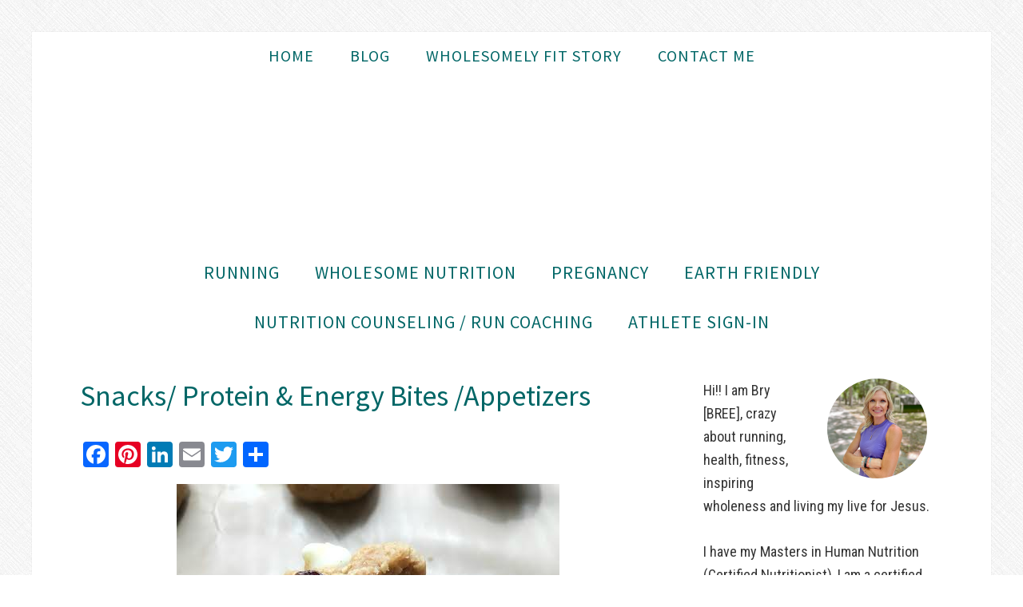

--- FILE ---
content_type: text/html; charset=UTF-8
request_url: https://wholesomelyfit.com/wholesome-nutrition/recipes/snacks/
body_size: 12808
content:
<!DOCTYPE html>
<html lang="en-US">
<head >
<meta charset="UTF-8" />
<meta name="viewport" content="width=device-width, initial-scale=1" />
<title>Snacks/ Protein &amp; Energy Bites /Appetizers | Wholesomely Fit</title>
<meta name='robots' content='max-image-preview:large' />
	<style>img:is([sizes="auto" i], [sizes^="auto," i]) { contain-intrinsic-size: 3000px 1500px }</style>
	<link rel='dns-prefetch' href='//static.addtoany.com' />
<link rel='dns-prefetch' href='//fonts.googleapis.com' />
<link rel='dns-prefetch' href='//b1128680.smushcdn.com' />
<link rel="alternate" type="application/rss+xml" title="Wholesomely Fit &raquo; Feed" href="https://wholesomelyfit.com/feed/" />
<link rel="alternate" type="application/rss+xml" title="Wholesomely Fit &raquo; Comments Feed" href="https://wholesomelyfit.com/comments/feed/" />
<link rel="canonical" href="https://wholesomelyfit.com/wholesome-nutrition/recipes/snacks/" />
<script type="text/javascript">
/* <![CDATA[ */
window._wpemojiSettings = {"baseUrl":"https:\/\/s.w.org\/images\/core\/emoji\/16.0.1\/72x72\/","ext":".png","svgUrl":"https:\/\/s.w.org\/images\/core\/emoji\/16.0.1\/svg\/","svgExt":".svg","source":{"concatemoji":"https:\/\/wholesomelyfit.com\/wp-includes\/js\/wp-emoji-release.min.js?ver=6.8.3"}};
/*! This file is auto-generated */
!function(s,n){var o,i,e;function c(e){try{var t={supportTests:e,timestamp:(new Date).valueOf()};sessionStorage.setItem(o,JSON.stringify(t))}catch(e){}}function p(e,t,n){e.clearRect(0,0,e.canvas.width,e.canvas.height),e.fillText(t,0,0);var t=new Uint32Array(e.getImageData(0,0,e.canvas.width,e.canvas.height).data),a=(e.clearRect(0,0,e.canvas.width,e.canvas.height),e.fillText(n,0,0),new Uint32Array(e.getImageData(0,0,e.canvas.width,e.canvas.height).data));return t.every(function(e,t){return e===a[t]})}function u(e,t){e.clearRect(0,0,e.canvas.width,e.canvas.height),e.fillText(t,0,0);for(var n=e.getImageData(16,16,1,1),a=0;a<n.data.length;a++)if(0!==n.data[a])return!1;return!0}function f(e,t,n,a){switch(t){case"flag":return n(e,"\ud83c\udff3\ufe0f\u200d\u26a7\ufe0f","\ud83c\udff3\ufe0f\u200b\u26a7\ufe0f")?!1:!n(e,"\ud83c\udde8\ud83c\uddf6","\ud83c\udde8\u200b\ud83c\uddf6")&&!n(e,"\ud83c\udff4\udb40\udc67\udb40\udc62\udb40\udc65\udb40\udc6e\udb40\udc67\udb40\udc7f","\ud83c\udff4\u200b\udb40\udc67\u200b\udb40\udc62\u200b\udb40\udc65\u200b\udb40\udc6e\u200b\udb40\udc67\u200b\udb40\udc7f");case"emoji":return!a(e,"\ud83e\udedf")}return!1}function g(e,t,n,a){var r="undefined"!=typeof WorkerGlobalScope&&self instanceof WorkerGlobalScope?new OffscreenCanvas(300,150):s.createElement("canvas"),o=r.getContext("2d",{willReadFrequently:!0}),i=(o.textBaseline="top",o.font="600 32px Arial",{});return e.forEach(function(e){i[e]=t(o,e,n,a)}),i}function t(e){var t=s.createElement("script");t.src=e,t.defer=!0,s.head.appendChild(t)}"undefined"!=typeof Promise&&(o="wpEmojiSettingsSupports",i=["flag","emoji"],n.supports={everything:!0,everythingExceptFlag:!0},e=new Promise(function(e){s.addEventListener("DOMContentLoaded",e,{once:!0})}),new Promise(function(t){var n=function(){try{var e=JSON.parse(sessionStorage.getItem(o));if("object"==typeof e&&"number"==typeof e.timestamp&&(new Date).valueOf()<e.timestamp+604800&&"object"==typeof e.supportTests)return e.supportTests}catch(e){}return null}();if(!n){if("undefined"!=typeof Worker&&"undefined"!=typeof OffscreenCanvas&&"undefined"!=typeof URL&&URL.createObjectURL&&"undefined"!=typeof Blob)try{var e="postMessage("+g.toString()+"("+[JSON.stringify(i),f.toString(),p.toString(),u.toString()].join(",")+"));",a=new Blob([e],{type:"text/javascript"}),r=new Worker(URL.createObjectURL(a),{name:"wpTestEmojiSupports"});return void(r.onmessage=function(e){c(n=e.data),r.terminate(),t(n)})}catch(e){}c(n=g(i,f,p,u))}t(n)}).then(function(e){for(var t in e)n.supports[t]=e[t],n.supports.everything=n.supports.everything&&n.supports[t],"flag"!==t&&(n.supports.everythingExceptFlag=n.supports.everythingExceptFlag&&n.supports[t]);n.supports.everythingExceptFlag=n.supports.everythingExceptFlag&&!n.supports.flag,n.DOMReady=!1,n.readyCallback=function(){n.DOMReady=!0}}).then(function(){return e}).then(function(){var e;n.supports.everything||(n.readyCallback(),(e=n.source||{}).concatemoji?t(e.concatemoji):e.wpemoji&&e.twemoji&&(t(e.twemoji),t(e.wpemoji)))}))}((window,document),window._wpemojiSettings);
/* ]]> */
</script>
<link rel='stylesheet' id='genesis-blocks-style-css-css' href='https://wholesomelyfit.com/wp-content/plugins/genesis-blocks/dist/style-blocks.build.css?ver=1764951275' type='text/css' media='all' />
<link rel='stylesheet' id='spirit-runner-theme-css' href='https://wholesomelyfit.com/wp-content/themes/spirit-runner/style.css?ver=1.0.1' type='text/css' media='all' />
<style id='wp-emoji-styles-inline-css' type='text/css'>

	img.wp-smiley, img.emoji {
		display: inline !important;
		border: none !important;
		box-shadow: none !important;
		height: 1em !important;
		width: 1em !important;
		margin: 0 0.07em !important;
		vertical-align: -0.1em !important;
		background: none !important;
		padding: 0 !important;
	}
</style>
<link rel='stylesheet' id='wp-block-library-css' href='https://wholesomelyfit.com/wp-includes/css/dist/block-library/style.min.css?ver=6.8.3' type='text/css' media='all' />
<style id='classic-theme-styles-inline-css' type='text/css'>
/*! This file is auto-generated */
.wp-block-button__link{color:#fff;background-color:#32373c;border-radius:9999px;box-shadow:none;text-decoration:none;padding:calc(.667em + 2px) calc(1.333em + 2px);font-size:1.125em}.wp-block-file__button{background:#32373c;color:#fff;text-decoration:none}
</style>
<style id='global-styles-inline-css' type='text/css'>
:root{--wp--preset--aspect-ratio--square: 1;--wp--preset--aspect-ratio--4-3: 4/3;--wp--preset--aspect-ratio--3-4: 3/4;--wp--preset--aspect-ratio--3-2: 3/2;--wp--preset--aspect-ratio--2-3: 2/3;--wp--preset--aspect-ratio--16-9: 16/9;--wp--preset--aspect-ratio--9-16: 9/16;--wp--preset--color--black: #000000;--wp--preset--color--cyan-bluish-gray: #abb8c3;--wp--preset--color--white: #ffffff;--wp--preset--color--pale-pink: #f78da7;--wp--preset--color--vivid-red: #cf2e2e;--wp--preset--color--luminous-vivid-orange: #ff6900;--wp--preset--color--luminous-vivid-amber: #fcb900;--wp--preset--color--light-green-cyan: #7bdcb5;--wp--preset--color--vivid-green-cyan: #00d084;--wp--preset--color--pale-cyan-blue: #8ed1fc;--wp--preset--color--vivid-cyan-blue: #0693e3;--wp--preset--color--vivid-purple: #9b51e0;--wp--preset--gradient--vivid-cyan-blue-to-vivid-purple: linear-gradient(135deg,rgba(6,147,227,1) 0%,rgb(155,81,224) 100%);--wp--preset--gradient--light-green-cyan-to-vivid-green-cyan: linear-gradient(135deg,rgb(122,220,180) 0%,rgb(0,208,130) 100%);--wp--preset--gradient--luminous-vivid-amber-to-luminous-vivid-orange: linear-gradient(135deg,rgba(252,185,0,1) 0%,rgba(255,105,0,1) 100%);--wp--preset--gradient--luminous-vivid-orange-to-vivid-red: linear-gradient(135deg,rgba(255,105,0,1) 0%,rgb(207,46,46) 100%);--wp--preset--gradient--very-light-gray-to-cyan-bluish-gray: linear-gradient(135deg,rgb(238,238,238) 0%,rgb(169,184,195) 100%);--wp--preset--gradient--cool-to-warm-spectrum: linear-gradient(135deg,rgb(74,234,220) 0%,rgb(151,120,209) 20%,rgb(207,42,186) 40%,rgb(238,44,130) 60%,rgb(251,105,98) 80%,rgb(254,248,76) 100%);--wp--preset--gradient--blush-light-purple: linear-gradient(135deg,rgb(255,206,236) 0%,rgb(152,150,240) 100%);--wp--preset--gradient--blush-bordeaux: linear-gradient(135deg,rgb(254,205,165) 0%,rgb(254,45,45) 50%,rgb(107,0,62) 100%);--wp--preset--gradient--luminous-dusk: linear-gradient(135deg,rgb(255,203,112) 0%,rgb(199,81,192) 50%,rgb(65,88,208) 100%);--wp--preset--gradient--pale-ocean: linear-gradient(135deg,rgb(255,245,203) 0%,rgb(182,227,212) 50%,rgb(51,167,181) 100%);--wp--preset--gradient--electric-grass: linear-gradient(135deg,rgb(202,248,128) 0%,rgb(113,206,126) 100%);--wp--preset--gradient--midnight: linear-gradient(135deg,rgb(2,3,129) 0%,rgb(40,116,252) 100%);--wp--preset--font-size--small: 13px;--wp--preset--font-size--medium: 20px;--wp--preset--font-size--large: 36px;--wp--preset--font-size--x-large: 42px;--wp--preset--spacing--20: 0.44rem;--wp--preset--spacing--30: 0.67rem;--wp--preset--spacing--40: 1rem;--wp--preset--spacing--50: 1.5rem;--wp--preset--spacing--60: 2.25rem;--wp--preset--spacing--70: 3.38rem;--wp--preset--spacing--80: 5.06rem;--wp--preset--shadow--natural: 6px 6px 9px rgba(0, 0, 0, 0.2);--wp--preset--shadow--deep: 12px 12px 50px rgba(0, 0, 0, 0.4);--wp--preset--shadow--sharp: 6px 6px 0px rgba(0, 0, 0, 0.2);--wp--preset--shadow--outlined: 6px 6px 0px -3px rgba(255, 255, 255, 1), 6px 6px rgba(0, 0, 0, 1);--wp--preset--shadow--crisp: 6px 6px 0px rgba(0, 0, 0, 1);}:where(.is-layout-flex){gap: 0.5em;}:where(.is-layout-grid){gap: 0.5em;}body .is-layout-flex{display: flex;}.is-layout-flex{flex-wrap: wrap;align-items: center;}.is-layout-flex > :is(*, div){margin: 0;}body .is-layout-grid{display: grid;}.is-layout-grid > :is(*, div){margin: 0;}:where(.wp-block-columns.is-layout-flex){gap: 2em;}:where(.wp-block-columns.is-layout-grid){gap: 2em;}:where(.wp-block-post-template.is-layout-flex){gap: 1.25em;}:where(.wp-block-post-template.is-layout-grid){gap: 1.25em;}.has-black-color{color: var(--wp--preset--color--black) !important;}.has-cyan-bluish-gray-color{color: var(--wp--preset--color--cyan-bluish-gray) !important;}.has-white-color{color: var(--wp--preset--color--white) !important;}.has-pale-pink-color{color: var(--wp--preset--color--pale-pink) !important;}.has-vivid-red-color{color: var(--wp--preset--color--vivid-red) !important;}.has-luminous-vivid-orange-color{color: var(--wp--preset--color--luminous-vivid-orange) !important;}.has-luminous-vivid-amber-color{color: var(--wp--preset--color--luminous-vivid-amber) !important;}.has-light-green-cyan-color{color: var(--wp--preset--color--light-green-cyan) !important;}.has-vivid-green-cyan-color{color: var(--wp--preset--color--vivid-green-cyan) !important;}.has-pale-cyan-blue-color{color: var(--wp--preset--color--pale-cyan-blue) !important;}.has-vivid-cyan-blue-color{color: var(--wp--preset--color--vivid-cyan-blue) !important;}.has-vivid-purple-color{color: var(--wp--preset--color--vivid-purple) !important;}.has-black-background-color{background-color: var(--wp--preset--color--black) !important;}.has-cyan-bluish-gray-background-color{background-color: var(--wp--preset--color--cyan-bluish-gray) !important;}.has-white-background-color{background-color: var(--wp--preset--color--white) !important;}.has-pale-pink-background-color{background-color: var(--wp--preset--color--pale-pink) !important;}.has-vivid-red-background-color{background-color: var(--wp--preset--color--vivid-red) !important;}.has-luminous-vivid-orange-background-color{background-color: var(--wp--preset--color--luminous-vivid-orange) !important;}.has-luminous-vivid-amber-background-color{background-color: var(--wp--preset--color--luminous-vivid-amber) !important;}.has-light-green-cyan-background-color{background-color: var(--wp--preset--color--light-green-cyan) !important;}.has-vivid-green-cyan-background-color{background-color: var(--wp--preset--color--vivid-green-cyan) !important;}.has-pale-cyan-blue-background-color{background-color: var(--wp--preset--color--pale-cyan-blue) !important;}.has-vivid-cyan-blue-background-color{background-color: var(--wp--preset--color--vivid-cyan-blue) !important;}.has-vivid-purple-background-color{background-color: var(--wp--preset--color--vivid-purple) !important;}.has-black-border-color{border-color: var(--wp--preset--color--black) !important;}.has-cyan-bluish-gray-border-color{border-color: var(--wp--preset--color--cyan-bluish-gray) !important;}.has-white-border-color{border-color: var(--wp--preset--color--white) !important;}.has-pale-pink-border-color{border-color: var(--wp--preset--color--pale-pink) !important;}.has-vivid-red-border-color{border-color: var(--wp--preset--color--vivid-red) !important;}.has-luminous-vivid-orange-border-color{border-color: var(--wp--preset--color--luminous-vivid-orange) !important;}.has-luminous-vivid-amber-border-color{border-color: var(--wp--preset--color--luminous-vivid-amber) !important;}.has-light-green-cyan-border-color{border-color: var(--wp--preset--color--light-green-cyan) !important;}.has-vivid-green-cyan-border-color{border-color: var(--wp--preset--color--vivid-green-cyan) !important;}.has-pale-cyan-blue-border-color{border-color: var(--wp--preset--color--pale-cyan-blue) !important;}.has-vivid-cyan-blue-border-color{border-color: var(--wp--preset--color--vivid-cyan-blue) !important;}.has-vivid-purple-border-color{border-color: var(--wp--preset--color--vivid-purple) !important;}.has-vivid-cyan-blue-to-vivid-purple-gradient-background{background: var(--wp--preset--gradient--vivid-cyan-blue-to-vivid-purple) !important;}.has-light-green-cyan-to-vivid-green-cyan-gradient-background{background: var(--wp--preset--gradient--light-green-cyan-to-vivid-green-cyan) !important;}.has-luminous-vivid-amber-to-luminous-vivid-orange-gradient-background{background: var(--wp--preset--gradient--luminous-vivid-amber-to-luminous-vivid-orange) !important;}.has-luminous-vivid-orange-to-vivid-red-gradient-background{background: var(--wp--preset--gradient--luminous-vivid-orange-to-vivid-red) !important;}.has-very-light-gray-to-cyan-bluish-gray-gradient-background{background: var(--wp--preset--gradient--very-light-gray-to-cyan-bluish-gray) !important;}.has-cool-to-warm-spectrum-gradient-background{background: var(--wp--preset--gradient--cool-to-warm-spectrum) !important;}.has-blush-light-purple-gradient-background{background: var(--wp--preset--gradient--blush-light-purple) !important;}.has-blush-bordeaux-gradient-background{background: var(--wp--preset--gradient--blush-bordeaux) !important;}.has-luminous-dusk-gradient-background{background: var(--wp--preset--gradient--luminous-dusk) !important;}.has-pale-ocean-gradient-background{background: var(--wp--preset--gradient--pale-ocean) !important;}.has-electric-grass-gradient-background{background: var(--wp--preset--gradient--electric-grass) !important;}.has-midnight-gradient-background{background: var(--wp--preset--gradient--midnight) !important;}.has-small-font-size{font-size: var(--wp--preset--font-size--small) !important;}.has-medium-font-size{font-size: var(--wp--preset--font-size--medium) !important;}.has-large-font-size{font-size: var(--wp--preset--font-size--large) !important;}.has-x-large-font-size{font-size: var(--wp--preset--font-size--x-large) !important;}
:where(.wp-block-post-template.is-layout-flex){gap: 1.25em;}:where(.wp-block-post-template.is-layout-grid){gap: 1.25em;}
:where(.wp-block-columns.is-layout-flex){gap: 2em;}:where(.wp-block-columns.is-layout-grid){gap: 2em;}
:root :where(.wp-block-pullquote){font-size: 1.5em;line-height: 1.6;}
</style>
<link rel='stylesheet' id='bcct_style-css' href='https://wholesomelyfit.com/wp-content/plugins/better-click-to-tweet/assets/css/styles.css?ver=3.0' type='text/css' media='all' />
<link rel='stylesheet' id='dashicons-css' href='https://wholesomelyfit.com/wp-includes/css/dashicons.min.css?ver=6.8.3' type='text/css' media='all' />
<link rel='stylesheet' id='daily-dish-google-fonts-css' href='//fonts.googleapis.com/css?family=Alice%7CLato%3A400%2C700%2C900&#038;ver=1.0.1' type='text/css' media='all' />
<link rel='stylesheet' id='google-font-css' href='//fonts.googleapis.com/css?family=Source+Sans+Pro%3A300%2C400%2C700%2C300italic%2C400italic%2C700italic%7CRoboto+Condensed%3A300italic%2C400italic%2C700italic%2C400%2C700%2C300&#038;ver=1.0.1' type='text/css' media='all' />
<link rel='stylesheet' id='addtoany-css' href='https://wholesomelyfit.com/wp-content/plugins/add-to-any/addtoany.min.css?ver=1.16' type='text/css' media='all' />
<script type="text/javascript" id="addtoany-core-js-before">
/* <![CDATA[ */
window.a2a_config=window.a2a_config||{};a2a_config.callbacks=[];a2a_config.overlays=[];a2a_config.templates={};
/* ]]> */
</script>
<script type="text/javascript" defer src="https://static.addtoany.com/menu/page.js" id="addtoany-core-js"></script>
<script type="text/javascript" src="https://wholesomelyfit.com/wp-includes/js/jquery/jquery.min.js?ver=3.7.1" id="jquery-core-js"></script>
<script type="text/javascript" src="https://wholesomelyfit.com/wp-includes/js/jquery/jquery-migrate.min.js?ver=3.4.1" id="jquery-migrate-js"></script>
<script type="text/javascript" defer src="https://wholesomelyfit.com/wp-content/plugins/add-to-any/addtoany.min.js?ver=1.1" id="addtoany-jquery-js"></script>
<script type="text/javascript" src="https://wholesomelyfit.com/wp-content/themes/spirit-runner/js/responsive-menu.js?ver=1.0.0" id="daily-dish-responsive-menu-js"></script>
<link rel="https://api.w.org/" href="https://wholesomelyfit.com/wp-json/" /><link rel="alternate" title="JSON" type="application/json" href="https://wholesomelyfit.com/wp-json/wp/v2/pages/130" /><link rel="EditURI" type="application/rsd+xml" title="RSD" href="https://wholesomelyfit.com/xmlrpc.php?rsd" />
<link rel="alternate" title="oEmbed (JSON)" type="application/json+oembed" href="https://wholesomelyfit.com/wp-json/oembed/1.0/embed?url=https%3A%2F%2Fwholesomelyfit.com%2Fwholesome-nutrition%2Frecipes%2Fsnacks%2F" />
<link rel="alternate" title="oEmbed (XML)" type="text/xml+oembed" href="https://wholesomelyfit.com/wp-json/oembed/1.0/embed?url=https%3A%2F%2Fwholesomelyfit.com%2Fwholesome-nutrition%2Frecipes%2Fsnacks%2F&#038;format=xml" />
<style type="text/css">.site-title a { background: url(https://bry.wpmudev.host/wp-content/uploads/2017/10/cropped-Wholesomely-Fit-Logo.png) no-repeat !important; }</style>
<style type="text/css">.recentcomments a{display:inline !important;padding:0 !important;margin:0 !important;}</style><link rel="canonical" href="https://wholesomelyfit.com/wholesome-nutrition/recipes/snacks/" />
<meta name="description" content="Peanut Butter Crunch Protein Bars Raw Peanut Butter Chia Seed Bites (Vegan and GF)  Frozen Peanut/Almond Butter Banana Bites Apricot Coconut Peanut Butter B ..." />
<script type="application/ld+json">{"@context":"https:\/\/schema.org","@graph":[{"@type":"Organization","@id":"https:\/\/wholesomelyfit.com\/#schema-personal-brand","url":"https:\/\/wholesomelyfit.com","name":"Rob Mc"},{"@type":"WebSite","@id":"https:\/\/wholesomelyfit.com\/#schema-website","url":"https:\/\/wholesomelyfit.com","name":"Wholesomely Fit","encoding":"UTF-8","potentialAction":{"@type":"SearchAction","target":"https:\/\/wholesomelyfit.com\/search\/{search_term_string}\/","query-input":"required name=search_term_string"}},{"@type":"BreadcrumbList","@id":"https:\/\/wholesomelyfit.com\/wholesome-nutrition\/recipes\/snacks?page&pagename=wholesome-nutrition\/recipes\/snacks\/#breadcrumb","itemListElement":[{"@type":"ListItem","position":1,"name":"Home","item":"https:\/\/wholesomelyfit.com"},{"@type":"ListItem","position":2,"name":"Wholesome Nutrition","item":"https:\/\/wholesomelyfit.com\/wholesome-nutrition\/"},{"@type":"ListItem","position":3,"name":"Recipes","item":"https:\/\/wholesomelyfit.com\/wholesome-nutrition\/recipes\/"},{"@type":"ListItem","position":4,"name":"Snacks\/ Protein &amp; Energy Bites \/Appetizers"}]},{"@type":"Person","@id":"https:\/\/wholesomelyfit.com\/author\/bgondeiro\/#schema-author","name":"Bryanna Gondeiro-Petrie","url":"https:\/\/wholesomelyfit.com\/author\/bgondeiro\/"}]}</script>
<meta property="og:type" content="article" />
<meta property="og:url" content="https://wholesomelyfit.com/wholesome-nutrition/recipes/snacks/" />
<meta property="og:title" content="Snacks/ Protein &amp; Energy Bites /Appetizers | Wholesomely Fit" />
<meta property="og:description" content="Peanut Butter Crunch Protein Bars Raw Peanut Butter Chia Seed Bites (Vegan and GF)  Frozen Peanut/Almond Butter Banana Bites Apricot Coconut Peanut Butter B ..." />
<meta property="og:image" content="https://bry.wpmudev.host/wp-content/uploads/2017/05/Tart-Cherry-White-Chocolate-Cookie-Dough-Bites-gf-1.jpg" />
<meta property="article:published_time" content="2013-03-11T20:25:26" />
<meta property="article:author" content="Bryanna" />
<meta name="twitter:card" content="summary_large_image" />
<meta name="twitter:title" content="Snacks/ Protein &amp; Energy Bites /Appetizers | Wholesomely Fit" />
<meta name="twitter:description" content="Peanut Butter Crunch Protein Bars Raw Peanut Butter Chia Seed Bites (Vegan and GF)  Frozen Peanut/Almond Butter Banana Bites Apricot Coconut Peanut Butter B ..." />
<meta name="twitter:image" content="https://bry.wpmudev.host/wp-content/uploads/2017/05/Tart-Cherry-White-Chocolate-Cookie-Dough-Bites-gf-1.jpg" />
<!-- /SEO -->
<style type="text/css" id="custom-background-css">
body.custom-background { background-image: url("https://b1128680.smushcdn.com/1128680/wp-content/themes/spirit-runner/images/bg.png?lossy=1&strip=1&webp=1"); background-position: left top; background-size: auto; background-repeat: repeat; background-attachment: fixed; }
</style>
	<link rel="icon" href="https://b1128680.smushcdn.com/1128680/wp-content/uploads/2017/10/cropped-Wholesomely-Fit-icon-v1-32x32.png?lossy=1&strip=1&webp=1" sizes="32x32" />
<link rel="icon" href="https://b1128680.smushcdn.com/1128680/wp-content/uploads/2017/10/cropped-Wholesomely-Fit-icon-v1-192x192.png?lossy=1&strip=1&webp=1" sizes="192x192" />
<link rel="apple-touch-icon" href="https://b1128680.smushcdn.com/1128680/wp-content/uploads/2017/10/cropped-Wholesomely-Fit-icon-v1-180x180.png?lossy=1&strip=1&webp=1" />
<meta name="msapplication-TileImage" content="https://wholesomelyfit.com/wp-content/uploads/2017/10/cropped-Wholesomely-Fit-icon-v1-270x270.png" />
<style type="text/css">
</style>
</head>
<body class="wp-singular page-template-default page page-id-130 page-parent page-child parent-pageid-50 custom-background wp-theme-genesis wp-child-theme-spirit-runner custom-header header-image header-full-width content-sidebar genesis-breadcrumbs-hidden genesis-footer-widgets-hidden" itemscope itemtype="https://schema.org/WebPage"><div class="site-container"><nav class="nav-secondary" aria-label="Secondary" itemscope itemtype="https://schema.org/SiteNavigationElement"><div class="wrap"><ul id="menu-top-menu" class="menu genesis-nav-menu menu-secondary"><li id="menu-item-25847" class="menu-item menu-item-type-custom menu-item-object-custom menu-item-home menu-item-25847"><a href="https://wholesomelyfit.com/" itemprop="url"><span itemprop="name">Home</span></a></li>
<li id="menu-item-21335" class="menu-item menu-item-type-post_type menu-item-object-page menu-item-21335"><a href="https://wholesomelyfit.com/blog/" itemprop="url"><span itemprop="name">Blog</span></a></li>
<li id="menu-item-21336" class="menu-item menu-item-type-post_type menu-item-object-page menu-item-has-children menu-item-21336"><a href="https://wholesomelyfit.com/our-story/" itemprop="url"><span itemprop="name">Wholesomely Fit Story</span></a>
<ul class="sub-menu">
	<li id="menu-item-21337" class="menu-item menu-item-type-post_type menu-item-object-page menu-item-21337"><a href="https://wholesomelyfit.com/our-story/bryannas-story/" itemprop="url"><span itemprop="name">Bryanna&#8217;s Story</span></a></li>
</ul>
</li>
<li id="menu-item-27206" class="menu-item menu-item-type-post_type menu-item-object-page menu-item-27206"><a href="https://wholesomelyfit.com/contact-me-2/" itemprop="url"><span itemprop="name">Contact Me</span></a></li>
</ul></div></nav><header class="site-header" itemscope itemtype="https://schema.org/WPHeader"><div class="wrap"><div class="title-area"><p class="site-title" itemprop="headline"><a href="https://wholesomelyfit.com/">Wholesomely Fit</a></p></div></div></header><nav class="nav-primary" aria-label="Main" itemscope itemtype="https://schema.org/SiteNavigationElement"><div class="wrap"><ul id="menu-main-menu" class="menu genesis-nav-menu menu-primary"><li id="menu-item-21339" class="menu-item menu-item-type-post_type menu-item-object-page menu-item-has-children menu-item-21339"><a href="https://wholesomelyfit.com/running/" itemprop="url"><span itemprop="name">Running</span></a>
<ul class="sub-menu">
	<li id="menu-item-21340" class="menu-item menu-item-type-post_type menu-item-object-page menu-item-21340"><a href="https://wholesomelyfit.com/running/marathons/" itemprop="url"><span itemprop="name">Nutrition &amp; Fitness Tips/Advice</span></a></li>
	<li id="menu-item-21341" class="menu-item menu-item-type-post_type menu-item-object-page menu-item-21341"><a href="https://wholesomelyfit.com/running/racing/" itemprop="url"><span itemprop="name">Racing Advice &#038; Mileage</span></a></li>
	<li id="menu-item-21342" class="menu-item menu-item-type-post_type menu-item-object-page menu-item-21342"><a href="https://wholesomelyfit.com/running/races/" itemprop="url"><span itemprop="name">Races &#038; PR&#8217;s</span></a></li>
</ul>
</li>
<li id="menu-item-21343" class="menu-item menu-item-type-post_type menu-item-object-page current-page-ancestor menu-item-has-children menu-item-21343"><a href="https://wholesomelyfit.com/wholesome-nutrition/" itemprop="url"><span itemprop="name">Wholesome Nutrition</span></a>
<ul class="sub-menu">
	<li id="menu-item-21344" class="menu-item menu-item-type-post_type menu-item-object-page menu-item-21344"><a href="https://wholesomelyfit.com/wholesome-nutrition/quick-tips/" itemprop="url"><span itemprop="name">Tips for Everyday Health</span></a></li>
	<li id="menu-item-21345" class="menu-item menu-item-type-post_type menu-item-object-page current-page-ancestor menu-item-21345"><a href="https://wholesomelyfit.com/wholesome-nutrition/recipes/" itemprop="url"><span itemprop="name">Recipes</span></a></li>
	<li id="menu-item-21346" class="menu-item menu-item-type-post_type menu-item-object-page menu-item-21346"><a href="https://wholesomelyfit.com/wholesome-nutrition/remedies/" itemprop="url"><span itemprop="name">Useful Home Remedies</span></a></li>
</ul>
</li>
<li id="menu-item-21347" class="menu-item menu-item-type-post_type menu-item-object-page menu-item-21347"><a href="https://wholesomelyfit.com/pregnancy/" itemprop="url"><span itemprop="name">Pregnancy</span></a></li>
<li id="menu-item-21349" class="menu-item menu-item-type-post_type menu-item-object-page menu-item-has-children menu-item-21349"><a href="https://wholesomelyfit.com/environmental-care/" itemprop="url"><span itemprop="name">Earth Friendly</span></a>
<ul class="sub-menu">
	<li id="menu-item-25408" class="menu-item menu-item-type-post_type menu-item-object-page menu-item-25408"><a href="https://wholesomelyfit.com/environmental-care/beauty/" itemprop="url"><span itemprop="name">Beauty</span></a></li>
	<li id="menu-item-25409" class="menu-item menu-item-type-post_type menu-item-object-page menu-item-25409"><a href="https://wholesomelyfit.com/environmental-care/green-cleaning-and-house-care/" itemprop="url"><span itemprop="name">Green Cleaning and House Care</span></a></li>
</ul>
</li>
<li id="menu-item-21350" class="menu-item menu-item-type-post_type menu-item-object-page menu-item-has-children menu-item-21350"><a href="https://wholesomelyfit.com/contact-me/" itemprop="url"><span itemprop="name">Nutrition Counseling / Run Coaching</span></a>
<ul class="sub-menu">
	<li id="menu-item-25413" class="menu-item menu-item-type-post_type menu-item-object-page menu-item-25413"><a href="https://wholesomelyfit.com/contact-me/reviews-testimonials/" itemprop="url"><span itemprop="name">Reviews / Testimonials</span></a></li>
</ul>
</li>
<li id="menu-item-27172" class="menu-item menu-item-type-post_type menu-item-object-page menu-item-27172"><a href="https://wholesomelyfit.com/athlete-sign-in/" itemprop="url"><span itemprop="name">Athlete Sign-in</span></a></li>
</ul></div></nav><div class="site-inner"><div class="content-sidebar-wrap"><main class="content"><article class="post-130 page type-page status-publish entry" aria-label="Snacks/ Protein &amp; Energy Bites /Appetizers" itemscope itemtype="https://schema.org/CreativeWork"><header class="entry-header"><h1 class="entry-title" itemprop="headline">Snacks/ Protein &amp; Energy Bites /Appetizers</h1>
</header><div class="entry-content" itemprop="text"><div class="addtoany_share_save_container addtoany_content addtoany_content_top"><div class="a2a_kit a2a_kit_size_32 addtoany_list" data-a2a-url="https://wholesomelyfit.com/wholesome-nutrition/recipes/snacks/" data-a2a-title="Snacks/ Protein &amp; Energy Bites /Appetizers"><a class="a2a_button_facebook" href="https://www.addtoany.com/add_to/facebook?linkurl=https%3A%2F%2Fwholesomelyfit.com%2Fwholesome-nutrition%2Frecipes%2Fsnacks%2F&amp;linkname=Snacks%2F%20Protein%20%26%20Energy%20Bites%20%2FAppetizers" title="Facebook" rel="nofollow noopener" target="_blank"></a><a class="a2a_button_pinterest" href="https://www.addtoany.com/add_to/pinterest?linkurl=https%3A%2F%2Fwholesomelyfit.com%2Fwholesome-nutrition%2Frecipes%2Fsnacks%2F&amp;linkname=Snacks%2F%20Protein%20%26%20Energy%20Bites%20%2FAppetizers" title="Pinterest" rel="nofollow noopener" target="_blank"></a><a class="a2a_button_linkedin" href="https://www.addtoany.com/add_to/linkedin?linkurl=https%3A%2F%2Fwholesomelyfit.com%2Fwholesome-nutrition%2Frecipes%2Fsnacks%2F&amp;linkname=Snacks%2F%20Protein%20%26%20Energy%20Bites%20%2FAppetizers" title="LinkedIn" rel="nofollow noopener" target="_blank"></a><a class="a2a_button_email" href="https://www.addtoany.com/add_to/email?linkurl=https%3A%2F%2Fwholesomelyfit.com%2Fwholesome-nutrition%2Frecipes%2Fsnacks%2F&amp;linkname=Snacks%2F%20Protein%20%26%20Energy%20Bites%20%2FAppetizers" title="Email" rel="nofollow noopener" target="_blank"></a><a class="a2a_button_twitter" href="https://www.addtoany.com/add_to/twitter?linkurl=https%3A%2F%2Fwholesomelyfit.com%2Fwholesome-nutrition%2Frecipes%2Fsnacks%2F&amp;linkname=Snacks%2F%20Protein%20%26%20Energy%20Bites%20%2FAppetizers" title="Twitter" rel="nofollow noopener" target="_blank"></a><a class="a2a_dd addtoany_share_save addtoany_share" href="https://www.addtoany.com/share"></a></div></div><p style="text-align: center;"><img decoding="async" class="alignnone size-full wp-image-22956" src="https://bry.wpmudev.host/wp-content/uploads/2017/05/Tart-Cherry-White-Chocolate-Cookie-Dough-Bites-gf-1.jpg" alt="" width="479" height="638" srcset="https://wholesomelyfit.com/wp-content/uploads/2017/05/Tart-Cherry-White-Chocolate-Cookie-Dough-Bites-gf-1.jpg 479w, https://wholesomelyfit.com/wp-content/uploads/2017/05/Tart-Cherry-White-Chocolate-Cookie-Dough-Bites-gf-1-225x300.jpg 225w" sizes="(max-width: 479px) 100vw, 479px" /></p>
<ul>
<li><a href="http://www.wholesomelyfit.com/2017/02/20/peanut-butter-crunch-protein-bars/">Peanut Butter Crunch Protein Bars</a></li>
<li><a href="http://www.wholesomelyfit.com/2016/01/18/raw-peanut-butter-chia-seed-bites/">Raw Peanut Butter Chia Seed Bites (Vegan and GF) </a></li>
<li><a href="http://www.wholesomelyfit.com/2016/06/08/frozen-peanutalmond-butter-banana-bites/">Frozen Peanut/Almond Butter Banana Bites</a></li>
<li><a href="http://www.wholesomelyfit.com/2014/03/31/peanut-butter-chocolate-rice-krispie-cream-cheese-bars-and-apricot-coconut-peanut-butter-bites/">Apricot Coconut Peanut Butter Bites (GF, Sugar Free)</a></li>
<li><a href="http://www.wholesomelyfit.com/2014/06/02/raw-oatmeal-cookie-dough-bites-sugar-free/">Raw Oatmeal Cookie Dough Bites (Vegan &amp; Sugar Free)</a></li>
<li><a href="http://www.wholesomelyfit.com/2014/08/06/fave-summer-snacks-treats/">Frozen Fruit Kabobs</a></li>
<li><a href="http://www.wholesomelyfit.com/2016/01/29/chocolate-mint-peanut-butter-dough-bites/">Chocolate Mint Peanut Butter Dough Bites</a></li>
<li><a href="http://www.wholesomelyfit.com/2015/01/14/cranberry-coconut-bliss-bites/">Cranberry Coconut Bliss Bites (sugar free, vegan &amp; GF)</a></li>
<li><a href="http://www.wholesomelyfit.com/2015/01/21/3-months-update-matcha-green-tea-protein-bites/">Matcha Green Tea Protein Bites (GF &amp; Vegan)</a></li>
<li><a href="http://www.wholesomelyfit.com/2016/05/16/chocolate-espresso-almond-bites/ ‎">Chocolate Almond Espresso Bites</a> (GF &amp; Vegan)</li>
<li><a href="http://www.wholesomelyfit.com/2016/02/29/chocolate-almond-joy-bites/">Chocolate Almond Joy Bites (GF &amp; Vegan)</a></li>
<li><a href="http://www.wholesomelyfit.com/2015/05/29/dark-chocolate-tart-cherry-bites/">Dark Chocolate Tart Cherry Bites</a> (GF &amp; Vegan)</li>
<li><a href="http://www.wholesomelyfit.com/?p=9748">Brownie Protein Bites </a>(GF &amp; Vegan)</li>
<li><a href="http://www.wholesomelyfit.com/2016/05/20/coconut-chocolate-pb-bites/">Coconut Chocolate PB Bites </a>(GF &amp; Vegan)</li>
<li><a href="http://www.wholesomelyfit.com/2016/09/20/monster-cookie-bites/">Monster Cookie Bites </a>(GF, Raw, Vegan)</li>
<li><a href="http://www.wholesomelyfit.com/2017/01/06/chocolate-cherry-recovery-bites/">Chocolate Cherry Recovery Bites</a>, (Vegan, GF &amp; sugar free)</li>
<li><a href="http://www.wholesomelyfit.com/2017/01/02/chocolate-peanut-butter-protein-bars/">Chocolate Peanut Butter Protein Bars </a>(vegan, gf &amp; sugar free)</li>
<li><a href="http://www.wholesomelyfit.com/2017/03/06/race-recap-protein-cookie-dough/">Chocolate Chip Protein Cookie Dough, guilt free</a> (vegan, gf &amp; sugar free)</li>
<li><a href="http://www.wholesomelyfit.com/2017/03/17/peanut-butter-protein-espresso-bites/">Peanut Butter Protein Espresso Bites </a>(vegan, GF, sugar free)</li>
<li><a href="http://www.wholesomelyfit.com/2017/05/05/tart-cherry-white-chocolate-cookie-dough-bites/">Tart Cherry White Chocolate Cookie Dough Bites</a> (gf, vegan options available)</li>
<li><a href="http://www.wholesomelyfit.com/2017/05/18/blueberry-energy-bites/">Blueberry Energy Bites</a>, (GF &amp; vegan)</li>
<li><a href="http://www.wholesomelyfit.com/2017/05/25/3-ingredient-banana-coconut-drops/">Banana Coconut Drops </a>(3 ingredients &#8211; great for baby&#8217;s &#8211; adults)</li>
<li><a href="http://www.wholesomelyfit.com/2017/06/01/chocolate-coconut-macaroons/">Chocolate Coconut Macaroons</a> (GF, Vegan &amp; Sugar Free)</li>
<li><a href="http://www.wholesomelyfit.com/2017/06/05/chocolate-macaroon-protein-bites/">Chocolate Macaroon Protein Bites</a> (GF, Vegan &amp; Sugar Free)</li>
<li><a href="https://wholesomelyfit.com/2018/03/06/ginger-cashew-energy-bites/">Ginger Cashew Energy Bites</a> (GF, Vegan &amp; Sugar Free)</li>
<li><a href="https://wholesomelyfit.com/2019/05/22/fudgy-white-chocolate-mint-cookie-bites/">Fudgy White Chocolate Mint Cookie Bites</a> (gluten free, vegan)</li>
<li><a href="https://wholesomelyfit.com/2021/02/17/cinnamon-protein-bites/" target="_blank" rel="noopener">Cinnamon Protein Bites</a> (gluten free, vegan, kid friendly)</li>
</ul>
<p><img decoding="async" class="alignnone size-full wp-image-22644 aligncenter" src="https://bry.wpmudev.host/wp-content/uploads/2017/06/Chocolate-Coconut-Macaroons.jpg" alt="" width="479" height="638" srcset="https://wholesomelyfit.com/wp-content/uploads/2017/06/Chocolate-Coconut-Macaroons.jpg 479w, https://wholesomelyfit.com/wp-content/uploads/2017/06/Chocolate-Coconut-Macaroons-225x300.jpg 225w" sizes="(max-width: 479px) 100vw, 479px" /></p>
<p><a href="https://b1128680.smushcdn.com/1128680/wp-content/uploads/2017/05/Thai-Peanut-Flavored-Popcorn-yummy.jpg?lossy=1&strip=1&webp=1"><img loading="lazy" decoding="async" class="aligncenter size-full wp-image-21033" src="https://b1128680.smushcdn.com/1128680/wp-content/uploads/2017/05/Thai-Peanut-Flavored-Popcorn-yummy.jpg?lossy=1&strip=1&webp=1" alt="" width="510" height="638" srcset="https://b1128680.smushcdn.com/1128680/wp-content/uploads/2017/05/Thai-Peanut-Flavored-Popcorn-yummy.jpg?lossy=1&amp;strip=1&amp;webp=1 510w, https://b1128680.smushcdn.com/1128680/wp-content/uploads/2017/05/Thai-Peanut-Flavored-Popcorn-yummy-240x300.jpg?lossy=1&amp;strip=1&amp;webp=1 240w" sizes="(max-width: 510px) 100vw, 510px" /></a></p>
<p><strong>Appetizers / Miscellaneous </strong></p>
<ul>
<li><a href="https://wholesomelyfit.com/?page_id=4617">Pumpkin Hummus w/ a Kick</a></li>
<li><a href="https://wholesomelyfit.com/?page_id=5159">Spicy Jalapeno Hummus</a></li>
<li><a href="https://wholesomelyfit.com/?p=8434">Easy Traditional Guacamole </a></li>
<li><a href="http://www.wholesomelyfit.com/2016/01/27/vegan-7-layer-dip/">Vegan 7 Layer Dip</a></li>
<li><a href="http://www.wholesomelyfit.com/2015/07/29/vegan-pesto-you-can-freeze/">Vegan Pesto</a></li>
<li><a href="http://www.wholesomelyfit.com/2017/05/08/thai-peanut-flavored-popcorn/">Thai Peanut Flavored Popcorn</a></li>
</ul>
<div class="addtoany_share_save_container addtoany_content addtoany_content_bottom"><div class="a2a_kit a2a_kit_size_32 addtoany_list" data-a2a-url="https://wholesomelyfit.com/wholesome-nutrition/recipes/snacks/" data-a2a-title="Snacks/ Protein &amp; Energy Bites /Appetizers"><a class="a2a_button_facebook" href="https://www.addtoany.com/add_to/facebook?linkurl=https%3A%2F%2Fwholesomelyfit.com%2Fwholesome-nutrition%2Frecipes%2Fsnacks%2F&amp;linkname=Snacks%2F%20Protein%20%26%20Energy%20Bites%20%2FAppetizers" title="Facebook" rel="nofollow noopener" target="_blank"></a><a class="a2a_button_pinterest" href="https://www.addtoany.com/add_to/pinterest?linkurl=https%3A%2F%2Fwholesomelyfit.com%2Fwholesome-nutrition%2Frecipes%2Fsnacks%2F&amp;linkname=Snacks%2F%20Protein%20%26%20Energy%20Bites%20%2FAppetizers" title="Pinterest" rel="nofollow noopener" target="_blank"></a><a class="a2a_button_linkedin" href="https://www.addtoany.com/add_to/linkedin?linkurl=https%3A%2F%2Fwholesomelyfit.com%2Fwholesome-nutrition%2Frecipes%2Fsnacks%2F&amp;linkname=Snacks%2F%20Protein%20%26%20Energy%20Bites%20%2FAppetizers" title="LinkedIn" rel="nofollow noopener" target="_blank"></a><a class="a2a_button_email" href="https://www.addtoany.com/add_to/email?linkurl=https%3A%2F%2Fwholesomelyfit.com%2Fwholesome-nutrition%2Frecipes%2Fsnacks%2F&amp;linkname=Snacks%2F%20Protein%20%26%20Energy%20Bites%20%2FAppetizers" title="Email" rel="nofollow noopener" target="_blank"></a><a class="a2a_button_twitter" href="https://www.addtoany.com/add_to/twitter?linkurl=https%3A%2F%2Fwholesomelyfit.com%2Fwholesome-nutrition%2Frecipes%2Fsnacks%2F&amp;linkname=Snacks%2F%20Protein%20%26%20Energy%20Bites%20%2FAppetizers" title="Twitter" rel="nofollow noopener" target="_blank"></a><a class="a2a_dd addtoany_share_save addtoany_share" href="https://www.addtoany.com/share"></a></div></div></div></article></main><aside class="sidebar sidebar-primary widget-area" role="complementary" aria-label="Primary Sidebar" itemscope itemtype="https://schema.org/WPSideBar"><section id="user-profile-6" class="widget user-profile"><div class="widget-wrap"><p><span class="alignright"><img alt='' src='https://secure.gravatar.com/avatar/bb3e6ae0e9591070b797da5ce4260e343b9a69d0abae1faa277f87db0d8df177?s=125&#038;d=mm&#038;r=g' srcset='https://secure.gravatar.com/avatar/bb3e6ae0e9591070b797da5ce4260e343b9a69d0abae1faa277f87db0d8df177?s=250&#038;d=mm&#038;r=g 2x' class='avatar avatar-125 photo' height='125' width='125' loading='lazy' decoding='async'/></span>Hi!! I am Bry [BREE], crazy about running, health, fitness, inspiring wholeness and living my live for Jesus.</p>
<p>I have my Masters in Human Nutrition (Certified Nutritionist), I am a certified Marathon Coach and Certified Personal Trainer with ACE, a child of God,  home schooling mom of 4 and wife. I live to inspire others to be healthy, fit and wholesome by sharing healthy and whole recipes, tips on health and fitness, and my journeys through running and motherhood.</p>
<p>Thanks for stopping by and I hope you'll be back!!</p>
<p> <a class="pagelink" href="https://wholesomelyfit.com/our-story/">Read More…</a></p>
</div></section>
<section id="a2a_follow_widget-5" class="widget widget_a2a_follow_widget"><div class="widget-wrap"><h4 class="widget-title widgettitle">Follow Bry Here!</h4>
<div class="a2a_kit a2a_kit_size_32 a2a_follow addtoany_list"><a class="a2a_button_facebook" href="https://www.facebook.com/wholesomelybry/" title="Facebook" rel="noopener" target="_blank"></a><a class="a2a_button_instagram" href="https://www.instagram.com/wholesomelybry" title="Instagram" rel="noopener" target="_blank"></a><a class="a2a_button_pinterest" href="https://www.pinterest.com/bgondeiro" title="Pinterest" rel="noopener" target="_blank"></a></div></div></section>
      <section id="mailpoet_form-2" class="widget widget_mailpoet_form"><div class="widget-wrap">
  
      <h4 class="widget-title widgettitle">Subscribe to Wholesomely Fit! </h4>

  
  <div class="
    mailpoet_form_popup_overlay
      "></div>
  <div
    id="mailpoet_form_2"
    class="
      mailpoet_form
      mailpoet_form_widget
      mailpoet_form_position_
      mailpoet_form_animation_
    "
      >

    <style type="text/css">
     #mailpoet_form_2 .mailpoet_form {  }
#mailpoet_form_2 form { margin-bottom: 0; }
#mailpoet_form_2 .mailpoet_column_with_background { padding: 0px; }
#mailpoet_form_2 .mailpoet_form_column:not(:first-child) { margin-left: 20px; }
#mailpoet_form_2 h2.mailpoet-heading { margin: 0 0 12px 0; }
#mailpoet_form_2 .mailpoet_paragraph { line-height: 20px; margin-bottom: 20px; }
#mailpoet_form_2 .mailpoet_segment_label, #mailpoet_form_2 .mailpoet_text_label, #mailpoet_form_2 .mailpoet_textarea_label, #mailpoet_form_2 .mailpoet_select_label, #mailpoet_form_2 .mailpoet_radio_label, #mailpoet_form_2 .mailpoet_checkbox_label, #mailpoet_form_2 .mailpoet_list_label, #mailpoet_form_2 .mailpoet_date_label { display: block; font-weight: normal; }
#mailpoet_form_2 .mailpoet_text, #mailpoet_form_2 .mailpoet_textarea, #mailpoet_form_2 .mailpoet_select, #mailpoet_form_2 .mailpoet_date_month, #mailpoet_form_2 .mailpoet_date_day, #mailpoet_form_2 .mailpoet_date_year, #mailpoet_form_2 .mailpoet_date { display: block; }
#mailpoet_form_2 .mailpoet_text, #mailpoet_form_2 .mailpoet_textarea { width: 200px; }
#mailpoet_form_2 .mailpoet_checkbox {  }
#mailpoet_form_2 .mailpoet_submit {  }
#mailpoet_form_2 .mailpoet_divider {  }
#mailpoet_form_2 .mailpoet_message {  }
#mailpoet_form_2 .mailpoet_form_loading { width: 30px; text-align: center; line-height: normal; }
#mailpoet_form_2 .mailpoet_form_loading > span { width: 5px; height: 5px; background-color: #5b5b5b; }#mailpoet_form_2{border: 0px solid #abb8c3;border-radius: 3px;background: linear-gradient(135deg,rgb(238,238,238) 0%,rgb(169,184,195) 100%);text-align: left;}#mailpoet_form_2 form.mailpoet_form {padding: 15px;}#mailpoet_form_2{width: 100%;}#mailpoet_form_2 .mailpoet_message {margin: 0; padding: 0 20px;}
        #mailpoet_form_2 .mailpoet_validate_success {color: #00d084}
        #mailpoet_form_2 input.parsley-success {color: #00d084}
        #mailpoet_form_2 select.parsley-success {color: #00d084}
        #mailpoet_form_2 textarea.parsley-success {color: #00d084}
      
        #mailpoet_form_2 .mailpoet_validate_error {color: #cf2e2e}
        #mailpoet_form_2 input.parsley-error {color: #cf2e2e}
        #mailpoet_form_2 select.parsley-error {color: #cf2e2e}
        #mailpoet_form_2 textarea.textarea.parsley-error {color: #cf2e2e}
        #mailpoet_form_2 .parsley-errors-list {color: #cf2e2e}
        #mailpoet_form_2 .parsley-required {color: #cf2e2e}
        #mailpoet_form_2 .parsley-custom-error-message {color: #cf2e2e}
      #mailpoet_form_2 .mailpoet_paragraph.last {margin-bottom: 0} @media (max-width: 500px) {#mailpoet_form_2 {background: linear-gradient(135deg,rgb(238,238,238) 0%,rgb(169,184,195) 100%);}} @media (min-width: 500px) {#mailpoet_form_2 .last .mailpoet_paragraph:last-child {margin-bottom: 0}}  @media (max-width: 500px) {#mailpoet_form_2 .mailpoet_form_column:last-child .mailpoet_paragraph:last-child {margin-bottom: 0}} 
    </style>

    <form
      target="_self"
      method="post"
      action="https://wholesomelyfit.com/wp-admin/admin-post.php?action=mailpoet_subscription_form"
      class="mailpoet_form mailpoet_form_form mailpoet_form_widget"
      novalidate
      data-delay=""
      data-exit-intent-enabled=""
      data-font-family=""
      data-cookie-expiration-time=""
    >
      <input type="hidden" name="data[form_id]" value="2" />
      <input type="hidden" name="token" value="3acf17f968" />
      <input type="hidden" name="api_version" value="v1" />
      <input type="hidden" name="endpoint" value="subscribers" />
      <input type="hidden" name="mailpoet_method" value="subscribe" />

      <label class="mailpoet_hp_email_label" style="display: none !important;">Please leave this field empty<input type="email" name="data[email]"/></label><div class='mailpoet_spacer' style='height: 1px;'></div>
<div class="mailpoet_form_image is-style-default"><figure class="size-full aligncenter"><img src="https://b1128680.smushcdn.com/1128680/wp-content/uploads/2017/10/cropped-Wholesomely-Fit-Logo.png?lossy=1&strip=1&webp=1" alt class="wp-image-26541" srcset="https://b1128680.smushcdn.com/1128680/wp-content/uploads/2017/10/cropped-Wholesomely-Fit-Logo.png?lossy=1&strip=1&webp=1 470w, https://b1128680.smushcdn.com/1128680/wp-content/uploads/2017/10/cropped-Wholesomely-Fit-Logo-300x156.png?lossy=1&strip=1&webp=1 300w" sizes="(max-width: 470px) 100vw, 470px"></figure></div>
<div class='mailpoet_spacer' style='height: 1px;'></div>
<h4 class="mailpoet-heading  mailpoet-has-font-size" style="text-align: center; color: #00d198e0; font-size: 36px"><span style="font-family: Fira Sans" data-font="Fira Sans" class="mailpoet-has-font"><strong>DON’T MISS A </strong>POST!</span></h4>
<p class="mailpoet_form_paragraph  mailpoet-has-font-size" style="text-align: center; color: #000000; font-size: 16px"><span style="font-family: Fira Sans" data-font="Fira Sans" class="mailpoet-has-font">Be the first to know </span>when new content from Wholesomely Fit is created. </p>
<div class="mailpoet_paragraph "><style>input[name="data[form_field_MmZiNDJjNWNlYWRiX2VtYWls]"]::placeholder{color:#4c537e;opacity: 1;}</style><input type="email" autocomplete="email" class="mailpoet_text" id="form_email_2" name="data[form_field_MmZiNDJjNWNlYWRiX2VtYWls]" title="Email Address" value="" style="width:100%;box-sizing:border-box;background-color:#ffffff;border-style:solid;border-radius:2px !important;border-width:0px;border-color:#313131;padding:10px;margin: 0 auto 0 0;font-family:&#039;Fira Sans&#039;;font-size:12px;line-height:1.5;height:auto;color:#4c537e;" data-automation-id="form_email"  placeholder="Email Address *" aria-label="Email Address *" data-parsley-errors-container=".mailpoet_error_xnomo" data-parsley-required="true" required aria-required="true" data-parsley-minlength="6" data-parsley-maxlength="150" data-parsley-type-message="This value should be a valid email." data-parsley-required-message="This field is required."/><span class="mailpoet_error_xnomo"></span></div>
<div class="mailpoet_paragraph "><input type="submit" class="mailpoet_submit" value="JOIN THE LIST" data-automation-id="subscribe-submit-button" data-font-family='Fira Sans' style="width:100%;box-sizing:border-box;background-color:#35a57b;border-style:solid;border-radius:2px !important;border-width:0px;border-color:#313131;padding:10px;margin: 0 auto 0 0;font-family:&#039;Fira Sans&#039;;font-size:15px;line-height:1.5;height:auto;color:#ffffff;" /><span class="mailpoet_form_loading"><span class="mailpoet_bounce1"></span><span class="mailpoet_bounce2"></span><span class="mailpoet_bounce3"></span></span></div>
<p class="mailpoet_form_paragraph  mailpoet-has-font-size" style="text-align: center; color: #000000; font-size: 16px"><span style="font-family: Fira Sans" data-font="Fira Sans" class="mailpoet-has-font">We don’t spam! Read our [link]privacy policy[/link] for more info.</span></p>

      <div class="mailpoet_message">
        <p class="mailpoet_validate_success"
                style="display:none;"
                >Check your inbox or spam folder to confirm your subscription. (sometimes my emails go to spam)
        </p>
        <p class="mailpoet_validate_error"
                style="display:none;"
                >        </p>
      </div>
    </form>

      </div>

      </div></section>

  <section id="search-2" class="widget widget_search"><div class="widget-wrap"><form class="search-form" method="get" action="https://wholesomelyfit.com/" role="search" itemprop="potentialAction" itemscope itemtype="https://schema.org/SearchAction"><input class="search-form-input" type="search" name="s" id="searchform-1" placeholder="Search this website" itemprop="query-input"><input class="search-form-submit" type="submit" value="Search"><meta content="https://wholesomelyfit.com/?s={s}" itemprop="target"></form></div></section>
<section id="featured-post-11" class="widget featured-content featuredpost"><div class="widget-wrap"><h4 class="widget-title widgettitle">Top Posts</h4>
<article class="post-27208 post type-post status-publish format-standard has-post-thumbnail category-daily-thoughts-inspirations category-faith tag-faith tag-god tag-gods-word tag-prayer tag-trust entry" aria-label="A Childlike Trust and Faith"><a href="https://wholesomelyfit.com/2023/08/11/a-childlike-trust-and-faith/" class="aligncenter" aria-hidden="true" tabindex="-1"><img width="340" height="200" src="https://b1128680.smushcdn.com/1128680/wp-content/uploads/2023/08/childlike-faith-340x200.png?lossy=1&strip=1&webp=1" class="entry-image attachment-post" alt="" itemprop="image" decoding="async" loading="lazy" srcset="https://b1128680.smushcdn.com/1128680/wp-content/uploads/2023/08/childlike-faith-340x200.png?lossy=1&amp;strip=1&amp;webp=1 340w, https://b1128680.smushcdn.com/1128680/wp-content/uploads/2023/08/childlike-faith-340x200.png?size=68x40&amp;lossy=1&amp;strip=1&amp;webp=1 68w, https://b1128680.smushcdn.com/1128680/wp-content/uploads/2023/08/childlike-faith-340x200.png?size=136x80&amp;lossy=1&amp;strip=1&amp;webp=1 136w, https://b1128680.smushcdn.com/1128680/wp-content/uploads/2023/08/childlike-faith-340x200.png?size=204x120&amp;lossy=1&amp;strip=1&amp;webp=1 204w, https://b1128680.smushcdn.com/1128680/wp-content/uploads/2023/08/childlike-faith-340x200.png?size=272x160&amp;lossy=1&amp;strip=1&amp;webp=1 272w" sizes="(max-width: 340px) 100vw, 340px" /></a><header class="entry-header"><h2 class="entry-title" itemprop="headline"><a href="https://wholesomelyfit.com/2023/08/11/a-childlike-trust-and-faith/">A Childlike Trust and Faith</a></h2></header></article><article class="post-27215 post type-post status-publish format-standard category-uncategorized entry" aria-label="Welcome Back"><header class="entry-header"><h2 class="entry-title" itemprop="headline"><a href="https://wholesomelyfit.com/2023/08/08/welcome-back/">Welcome Back</a></h2></header></article><article class="post-27200 post type-post status-publish format-standard has-post-thumbnail category-mission-mondays tag-homeschool-mom tag-mama tag-mom tag-motherhood tag-parenting tag-stay-at-home-mom entry" aria-label="Stay True to You MOM"><a href="https://wholesomelyfit.com/2023/08/07/stay-true-to-you-mom/" class="aligncenter" aria-hidden="true" tabindex="-1"><img width="340" height="200" src="https://b1128680.smushcdn.com/1128680/wp-content/uploads/2023/08/Mission-Monday-True-to-You-340x200.png?lossy=1&strip=1&webp=1" class="entry-image attachment-post" alt="" itemprop="image" decoding="async" loading="lazy" srcset="https://b1128680.smushcdn.com/1128680/wp-content/uploads/2023/08/Mission-Monday-True-to-You-340x200.png?lossy=1&amp;strip=1&amp;webp=1 340w, https://b1128680.smushcdn.com/1128680/wp-content/uploads/2023/08/Mission-Monday-True-to-You-340x200.png?size=68x40&amp;lossy=1&amp;strip=1&amp;webp=1 68w, https://b1128680.smushcdn.com/1128680/wp-content/uploads/2023/08/Mission-Monday-True-to-You-340x200.png?size=136x80&amp;lossy=1&amp;strip=1&amp;webp=1 136w, https://b1128680.smushcdn.com/1128680/wp-content/uploads/2023/08/Mission-Monday-True-to-You-340x200.png?size=204x120&amp;lossy=1&amp;strip=1&amp;webp=1 204w, https://b1128680.smushcdn.com/1128680/wp-content/uploads/2023/08/Mission-Monday-True-to-You-340x200.png?size=272x160&amp;lossy=1&amp;strip=1&amp;webp=1 272w" sizes="(max-width: 340px) 100vw, 340px" /></a><header class="entry-header"><h2 class="entry-title" itemprop="headline"><a href="https://wholesomelyfit.com/2023/08/07/stay-true-to-you-mom/">Stay True to You MOM</a></h2></header></article></div></section>
<section id="recent-comments-2" class="widget widget_recent_comments"><div class="widget-wrap"><h4 class="widget-title widgettitle">Recent Comments</h4>
<ul id="recentcomments"><li class="recentcomments"><span class="comment-author-link"><a href="https://reviewfriendly.com/best-oil-for-curly-hair" class="url" rel="ugc external nofollow">Abdiel Cowan</a></span> on <a href="https://wholesomelyfit.com/environmental-care/beauty/#comment-1356">Beauty</a></li><li class="recentcomments"><span class="comment-author-link"><a href="http://www.wholesomelyfit.com%20" class="url" rel="ugc external nofollow">Bryanna</a></span> on <a href="https://wholesomelyfit.com/2022/05/10/perfectionism-vs-excellence/#comment-1350">Perfectionism vs. Excellence</a></li><li class="recentcomments"><span class="comment-author-link">Liz</span> on <a href="https://wholesomelyfit.com/2022/05/10/perfectionism-vs-excellence/#comment-1349">Perfectionism vs. Excellence</a></li><li class="recentcomments"><span class="comment-author-link">Mariah</span> on <a href="https://wholesomelyfit.com/2022/05/06/mental-health-the-battlefield-of-the-mind/#comment-1348">Mental Health &#038; The Battlefield of the Mind</a></li><li class="recentcomments"><span class="comment-author-link">Lilly</span> on <a href="https://wholesomelyfit.com/2020/08/29/birth-story-baby-4/#comment-1340">Birth Story Baby #4</a></li></ul></div></section>
<section id="custom_html-7" class="widget_text widget widget_custom_html"><div class="widget_text widget-wrap"><h4 class="widget-title widgettitle">Bry Runs For</h4>
<div class="textwidget custom-html-widget"><figure class="wp-block-image size-medium"><img src="https://b1128680.smushcdn.com/1128680/wp-content/uploads/2023/02/Team-Nuun-2024-300x300.png?lossy=1&strip=1&webp=1" alt="" class="wp-image-27220" srcset="https://b1128680.smushcdn.com/1128680/wp-content/uploads/2023/02/Team-Nuun-2024-300x300.png?lossy=1&amp;strip=1&amp;webp=1 300w, https://b1128680.smushcdn.com/1128680/wp-content/uploads/2023/02/Team-Nuun-2024-1024x1024.png?lossy=1&amp;strip=1&amp;webp=1 1024w, https://b1128680.smushcdn.com/1128680/wp-content/uploads/2023/02/Team-Nuun-2024-150x150.png?lossy=1&amp;strip=1&amp;webp=1 150w, https://b1128680.smushcdn.com/1128680/wp-content/uploads/2023/02/Team-Nuun-2024-768x768.png?lossy=1&amp;strip=1&amp;webp=1 768w, https://b1128680.smushcdn.com/1128680/wp-content/uploads/2023/02/Team-Nuun-2024-1536x1536.png?lossy=1&amp;strip=1&amp;webp=1 1536w, https://b1128680.smushcdn.com/1128680/wp-content/uploads/2023/02/Team-Nuun-2024-2048x2048.png?lossy=1&amp;strip=1&amp;webp=1 2048w, https://b1128680.smushcdn.com/1128680/wp-content/uploads/2023/02/Team-Nuun-2024-100x100.png?lossy=1&amp;strip=1&amp;webp=1 100w, https://b1128680.smushcdn.com/1128680/wp-content/uploads/2023/02/Team-Nuun-2024-600x600.png?lossy=1&amp;strip=1&amp;webp=1 600w, https://b1128680.smushcdn.com/1128680/wp-content/uploads/2023/02/Team-Nuun-2024-1320x1320.png?lossy=1&amp;strip=1&amp;webp=1 1320w, https://b1128680.smushcdn.com/1128680/wp-content/uploads/2023/02/Team-Nuun-2024-45x45.png?lossy=1&amp;strip=1&amp;webp=1 45w, https://b1128680.smushcdn.com/1128680/wp-content/uploads/2023/02/Team-Nuun-2024-120x120.png?lossy=1&amp;strip=1&amp;webp=1 120w" sizes="(max-width: 300px) 100vw, 300px" /></figure>

<a href="https://sarahmariedesignstudio.com/" target="_blank" rel="noopener"><img class="alignnone size-medium wp-image-25994" src="https://b1128680.smushcdn.com/1128680/wp-content/uploads/2019/03/SMDS-Logo-black-1-300x300.png?lossy=1&strip=1&webp=1" alt="" width="300" height="300" srcset="https://b1128680.smushcdn.com/1128680/wp-content/uploads/2019/03/SMDS-Logo-black-1-300x300.png?lossy=1&amp;strip=1&amp;webp=1 300w, https://b1128680.smushcdn.com/1128680/wp-content/uploads/2019/03/SMDS-Logo-black-1-150x150.png?lossy=1&amp;strip=1&amp;webp=1 150w, https://b1128680.smushcdn.com/1128680/wp-content/uploads/2019/03/SMDS-Logo-black-1-768x768.png?lossy=1&amp;strip=1&amp;webp=1 768w, https://b1128680.smushcdn.com/1128680/wp-content/uploads/2019/03/SMDS-Logo-black-1-1024x1024.png?lossy=1&amp;strip=1&amp;webp=1 1024w, https://b1128680.smushcdn.com/1128680/wp-content/uploads/2019/03/SMDS-Logo-black-1-100x100.png?lossy=1&amp;strip=1&amp;webp=1 100w, https://b1128680.smushcdn.com/1128680/wp-content/uploads/2019/03/SMDS-Logo-black-1-1320x1320.png?lossy=1&amp;strip=1&amp;webp=1 1320w, https://b1128680.smushcdn.com/1128680/wp-content/uploads/2019/03/SMDS-Logo-black-1-45x45.png?lossy=1&amp;strip=1&amp;webp=1 45w" sizes="(max-width: 300px) 100vw, 300px" /></a></div></div></section>
<section id="custom_html-8" class="widget_text widget widget_custom_html"><div class="widget_text widget-wrap"><h4 class="widget-title widgettitle">Bry&#8217;s Certifications</h4>
<div class="textwidget custom-html-widget"><a href="http://www.naasfp.com/" target="_blank" rel="attachment wp-att-10528"><img class="alignnone size-full wp-image-10528" src="https://b1128680.smushcdn.com/1128680/wp-content/uploads/2016/03/marathon-coach-designation.jpg?lossy=1&strip=1&webp=1" alt="marathon coach designation" width="250" height="250" srcset="https://b1128680.smushcdn.com/1128680/wp-content/uploads/2016/03/marathon-coach-designation-150x150.jpg?lossy=1&amp;strip=1&amp;webp=1 150w, https://b1128680.smushcdn.com/1128680/wp-content/uploads/2016/03/marathon-coach-designation-100x100.jpg?lossy=1&amp;strip=1&amp;webp=1 100w, https://b1128680.smushcdn.com/1128680/wp-content/uploads/2016/03/marathon-coach-designation-150x150.jpg?size=50x50&amp;lossy=1&amp;strip=1&amp;webp=1 50w, https://b1128680.smushcdn.com/1128680/wp-content/uploads/2016/03/marathon-coach-designation-150x150.jpg?size=200x200&amp;lossy=1&amp;strip=1&amp;webp=1 200w, https://b1128680.smushcdn.com/1128680/wp-content/uploads/2016/03/marathon-coach-designation-150x150.jpg?size=250x250&amp;lossy=1&amp;strip=1&amp;webp=1 250w" sizes="(max-width: 250px) 100vw, 250px" /></a>
<br>
<br>
<a href="https://www.acefitness.org/education-and-resources/lifestyle/find-ace-pro/d6x876w/bryanna-gondeiro-petrie" target="_blank" rel="noopener"><img class="alignnone size-full wp-image-25342" src="https://b1128680.smushcdn.com/1128680/wp-content/uploads/2018/01/CERT_Color_Small.gif?lossy=1&strip=1&webp=1" alt="" width="280" height="109" sizes="(max-width: 280px) 100vw, 280px" /></a></div></div></section>
<section id="a2a_follow_widget-6" class="widget widget_a2a_follow_widget"><div class="widget-wrap"><div class="a2a_kit a2a_kit_size_32 a2a_follow addtoany_list"><a class="a2a_button_facebook" href="https://www.facebook.com/wholesomelybry/" title="Facebook" rel="noopener" target="_blank"></a><a class="a2a_button_instagram" href="https://www.instagram.com/wholesomelybry/" title="Instagram" rel="noopener" target="_blank"></a></div></div></section>
<section id="a2a_follow_widget-7" class="widget widget_a2a_follow_widget"><div class="widget-wrap"><div class="a2a_kit a2a_kit_size_32 a2a_follow addtoany_list"><a class="a2a_button_facebook" href="https://www.facebook.com/wholesomelybry/" title="Facebook" rel="noopener" target="_blank"></a><a class="a2a_button_instagram" href="https://www.instagram.com/wholesomelybry/" title="Instagram" rel="noopener" target="_blank"></a></div></div></section>
<section id="a2a_share_save_widget-2" class="widget widget_a2a_share_save_widget"><div class="widget-wrap"><div class="a2a_kit a2a_kit_size_32 addtoany_list"><a class="a2a_button_facebook" href="https://www.addtoany.com/add_to/facebook?linkurl=https%3A%2F%2Fwholesomelyfit.com%2Fwholesome-nutrition%2Frecipes%2Fsnacks%2F&amp;linkname=Snacks%2F%20Protein%20%26amp%3B%20Energy%20Bites%20%2FAppetizers%20%7C%20Wholesomely%20Fit" title="Facebook" rel="nofollow noopener" target="_blank"></a><a class="a2a_button_pinterest" href="https://www.addtoany.com/add_to/pinterest?linkurl=https%3A%2F%2Fwholesomelyfit.com%2Fwholesome-nutrition%2Frecipes%2Fsnacks%2F&amp;linkname=Snacks%2F%20Protein%20%26amp%3B%20Energy%20Bites%20%2FAppetizers%20%7C%20Wholesomely%20Fit" title="Pinterest" rel="nofollow noopener" target="_blank"></a><a class="a2a_button_linkedin" href="https://www.addtoany.com/add_to/linkedin?linkurl=https%3A%2F%2Fwholesomelyfit.com%2Fwholesome-nutrition%2Frecipes%2Fsnacks%2F&amp;linkname=Snacks%2F%20Protein%20%26amp%3B%20Energy%20Bites%20%2FAppetizers%20%7C%20Wholesomely%20Fit" title="LinkedIn" rel="nofollow noopener" target="_blank"></a><a class="a2a_button_email" href="https://www.addtoany.com/add_to/email?linkurl=https%3A%2F%2Fwholesomelyfit.com%2Fwholesome-nutrition%2Frecipes%2Fsnacks%2F&amp;linkname=Snacks%2F%20Protein%20%26amp%3B%20Energy%20Bites%20%2FAppetizers%20%7C%20Wholesomely%20Fit" title="Email" rel="nofollow noopener" target="_blank"></a><a class="a2a_button_twitter" href="https://www.addtoany.com/add_to/twitter?linkurl=https%3A%2F%2Fwholesomelyfit.com%2Fwholesome-nutrition%2Frecipes%2Fsnacks%2F&amp;linkname=Snacks%2F%20Protein%20%26amp%3B%20Energy%20Bites%20%2FAppetizers%20%7C%20Wholesomely%20Fit" title="Twitter" rel="nofollow noopener" target="_blank"></a><a class="a2a_dd addtoany_share_save addtoany_share" href="https://www.addtoany.com/share"></a></div></div></section>
</aside></div></div><footer class="site-footer" itemscope itemtype="https://schema.org/WPFooter"><div class="wrap"><p>Copyright &#x000A9;&nbsp;2026 · Powered by <a href="https://uwswebdesign.com">UWS</a> · <a href="https://wholesomelyfit.com/wp-login.php">Log in</a></p></div></footer></div><script type="speculationrules">
{"prefetch":[{"source":"document","where":{"and":[{"href_matches":"\/*"},{"not":{"href_matches":["\/wp-*.php","\/wp-admin\/*","\/wp-content\/uploads\/*","\/wp-content\/*","\/wp-content\/plugins\/*","\/wp-content\/themes\/spirit-runner\/*","\/wp-content\/themes\/genesis\/*","\/*\\?(.+)"]}},{"not":{"selector_matches":"a[rel~=\"nofollow\"]"}},{"not":{"selector_matches":".no-prefetch, .no-prefetch a"}}]},"eagerness":"conservative"}]}
</script>
	<script type="text/javascript">
		function genesisBlocksShare( url, title, w, h ){
			var left = ( window.innerWidth / 2 )-( w / 2 );
			var top  = ( window.innerHeight / 2 )-( h / 2 );
			return window.open(url, title, 'toolbar=no, location=no, directories=no, status=no, menubar=no, scrollbars=no, resizable=no, copyhistory=no, width=600, height=600, top='+top+', left='+left);
		}
	</script>
	<link rel='stylesheet' id='mailpoet_public-css' href='https://wholesomelyfit.com/wp-content/plugins/mailpoet/assets/dist/css/mailpoet-public.eb66e3ab.css?ver=6.8.3' type='text/css' media='all' />
<link rel='stylesheet' id='mailpoet_custom_fonts_0-css' href='https://fonts.googleapis.com/css?family=Abril+FatFace%3A400%2C400i%2C700%2C700i%7CAlegreya%3A400%2C400i%2C700%2C700i%7CAlegreya+Sans%3A400%2C400i%2C700%2C700i%7CAmatic+SC%3A400%2C400i%2C700%2C700i%7CAnonymous+Pro%3A400%2C400i%2C700%2C700i%7CArchitects+Daughter%3A400%2C400i%2C700%2C700i%7CArchivo%3A400%2C400i%2C700%2C700i%7CArchivo+Narrow%3A400%2C400i%2C700%2C700i%7CAsap%3A400%2C400i%2C700%2C700i%7CBarlow%3A400%2C400i%2C700%2C700i%7CBioRhyme%3A400%2C400i%2C700%2C700i%7CBonbon%3A400%2C400i%2C700%2C700i%7CCabin%3A400%2C400i%2C700%2C700i%7CCairo%3A400%2C400i%2C700%2C700i%7CCardo%3A400%2C400i%2C700%2C700i%7CChivo%3A400%2C400i%2C700%2C700i%7CConcert+One%3A400%2C400i%2C700%2C700i%7CCormorant%3A400%2C400i%2C700%2C700i%7CCrimson+Text%3A400%2C400i%2C700%2C700i%7CEczar%3A400%2C400i%2C700%2C700i%7CExo+2%3A400%2C400i%2C700%2C700i%7CFira+Sans%3A400%2C400i%2C700%2C700i%7CFjalla+One%3A400%2C400i%2C700%2C700i%7CFrank+Ruhl+Libre%3A400%2C400i%2C700%2C700i%7CGreat+Vibes%3A400%2C400i%2C700%2C700i&#038;ver=6.8.3' type='text/css' media='all' />
<link rel='stylesheet' id='mailpoet_custom_fonts_1-css' href='https://fonts.googleapis.com/css?family=Heebo%3A400%2C400i%2C700%2C700i%7CIBM+Plex%3A400%2C400i%2C700%2C700i%7CInconsolata%3A400%2C400i%2C700%2C700i%7CIndie+Flower%3A400%2C400i%2C700%2C700i%7CInknut+Antiqua%3A400%2C400i%2C700%2C700i%7CInter%3A400%2C400i%2C700%2C700i%7CKarla%3A400%2C400i%2C700%2C700i%7CLibre+Baskerville%3A400%2C400i%2C700%2C700i%7CLibre+Franklin%3A400%2C400i%2C700%2C700i%7CMontserrat%3A400%2C400i%2C700%2C700i%7CNeuton%3A400%2C400i%2C700%2C700i%7CNotable%3A400%2C400i%2C700%2C700i%7CNothing+You+Could+Do%3A400%2C400i%2C700%2C700i%7CNoto+Sans%3A400%2C400i%2C700%2C700i%7CNunito%3A400%2C400i%2C700%2C700i%7COld+Standard+TT%3A400%2C400i%2C700%2C700i%7COxygen%3A400%2C400i%2C700%2C700i%7CPacifico%3A400%2C400i%2C700%2C700i%7CPoppins%3A400%2C400i%2C700%2C700i%7CProza+Libre%3A400%2C400i%2C700%2C700i%7CPT+Sans%3A400%2C400i%2C700%2C700i%7CPT+Serif%3A400%2C400i%2C700%2C700i%7CRakkas%3A400%2C400i%2C700%2C700i%7CReenie+Beanie%3A400%2C400i%2C700%2C700i%7CRoboto+Slab%3A400%2C400i%2C700%2C700i&#038;ver=6.8.3' type='text/css' media='all' />
<link rel='stylesheet' id='mailpoet_custom_fonts_2-css' href='https://fonts.googleapis.com/css?family=Ropa+Sans%3A400%2C400i%2C700%2C700i%7CRubik%3A400%2C400i%2C700%2C700i%7CShadows+Into+Light%3A400%2C400i%2C700%2C700i%7CSpace+Mono%3A400%2C400i%2C700%2C700i%7CSpectral%3A400%2C400i%2C700%2C700i%7CSue+Ellen+Francisco%3A400%2C400i%2C700%2C700i%7CTitillium+Web%3A400%2C400i%2C700%2C700i%7CUbuntu%3A400%2C400i%2C700%2C700i%7CVarela%3A400%2C400i%2C700%2C700i%7CVollkorn%3A400%2C400i%2C700%2C700i%7CWork+Sans%3A400%2C400i%2C700%2C700i%7CYatra+One%3A400%2C400i%2C700%2C700i&#038;ver=6.8.3' type='text/css' media='all' />
<script type="text/javascript" src="https://wholesomelyfit.com/wp-content/plugins/genesis-blocks/dist/assets/js/dismiss.js?ver=1764951275" id="genesis-blocks-dismiss-js-js"></script>
<script type="text/javascript" src="https://wholesomelyfit.com/wp-includes/js/comment-reply.min.js?ver=6.8.3" id="comment-reply-js" async="async" data-wp-strategy="async"></script>
<script type="text/javascript" id="mailpoet_public-js-extra">
/* <![CDATA[ */
var MailPoetForm = {"ajax_url":"https:\/\/wholesomelyfit.com\/wp-admin\/admin-ajax.php","is_rtl":"","ajax_common_error_message":"An error has happened while performing a request, please try again later.","captcha_input_label":"Type in the characters you see in the picture above:","captcha_reload_title":"Reload CAPTCHA","captcha_audio_title":"Play CAPTCHA","assets_url":"https:\/\/wholesomelyfit.com\/wp-content\/plugins\/mailpoet\/assets"};
/* ]]> */
</script>
<script type="text/javascript" src="https://wholesomelyfit.com/wp-content/plugins/mailpoet/assets/dist/js/public.js?ver=5.18.0" id="mailpoet_public-js" defer="defer" data-wp-strategy="defer"></script>
</body></html>


--- FILE ---
content_type: text/css
request_url: https://wholesomelyfit.com/wp-content/themes/spirit-runner/style.css?ver=1.0.1
body_size: 7372
content:
/*

	Theme Name: Spirit Runner Theme

	Theme URI: http://my.studiopress.com/themes/daily-dish/

	Description: A mobile responsive and HTML5 theme built for the Genesis Framework.

	Author: FitScribe

	Author URI: http://fitscribe.net/



	Version: 1.0.1



	Tags: black, white, one-column, three-columns, two-columns, responsive-layout, custom-header, custom-menu, full-width-template, sticky-post, theme-options, threaded-comments, translation-ready, premise-landing-page



	Template: genesis

	Template Version: 2.1



	License: GPL-2.0+

	License URI: http://www.opensource.org/licenses/gpl-license.php 

*/





/* Table of Contents



	- HTML5 Reset

		- Baseline Normalize

		- Box Sizing

		- Float Clearing

	- Defaults

		- Typographical Elements

		- Headings

		- Objects

		- Gallery

		- Forms

	- Structure and Layout

		- Site Containers

		- Column Widths and Positions

		- Column Classes

	- Common Classes

		- Avatar

		- Genesis

		- Search Form

		- Titles

		- WordPress

	- Widgets

		- Featured Content

	- Plugins

		- Easy Recipe

		- Genesis eNews Extended

		- Genesis Responsive Slider

		- Jetpack

	- Before Header

	- Site Header

		- Title Area

		- Widget Area

	- Site Navigation

		- Primary Navigation

		- Secondary Navigation

		- Responsive Menu

	- Content Area

		- Entries

		- Entry Meta

		- After Entry

		- Pagination

		- Content Boxes

		- Comments

	- Sidebars

	- Footer Widgets

	- Site Footer

	- Media Queries

		- Retina Display

		- Max-width: 1139px

		- Max-width: 1023px

		- Max-width: 768px



*/





/*

HTML5 Reset

---------------------------------------------------------------------------------------------------- */



/* Baseline Normalize

	normalize.css v2.1.3 | MIT License | git.io/normalize

--------------------------------------------- */



article,aside,details,figcaption,figure,footer,header,hgroup,main,nav,section,summary{display:block}audio,canvas,video{display:inline-block}audio:not([controls]){display:none;height:0}[hidden],template{display:none}html{font-family:sans-serif;-ms-text-size-adjust:100%;-webkit-text-size-adjust:100%}body{margin:0}a{background:transparent}a:focus{outline:thin dotted}a:active,a:hover{outline:0}h1{font-size:2em;margin:.67em 0}abbr[title]{border-bottom:1px dotted}b,strong{font-weight:700}dfn{font-style:italic}hr{-moz-box-sizing:content-box;box-sizing:content-box;height:0}mark{background:#ff0;color:#000}code,kbd,pre,samp{font-family:monospace,serif;font-size:1em}pre{white-space:pre-wrap}q{quotes:"\201C" "\201D" "\2018" "\2019"}small{font-size:80%}sub,sup{font-size:75%;line-height:0;position:relative;vertical-align:baseline}sup{top:-.5em}sub{bottom:-.25em}img{border:0}svg:not(:root){overflow:hidden}figure{margin:0}fieldset{border:1px solid silver;margin:0 2px;padding:.35em .625em .75em}legend{border:0;padding:0}button,input,select,textarea{font-family:inherit;font-size:100%;margin:0}button,input{line-height:normal}button,select{text-transform:none}button,html input[type=button],input[type=reset],input[type=submit]{-webkit-appearance:button;cursor:pointer}button[disabled],html input[disabled]{cursor:default}input[type=checkbox],input[type=radio]{box-sizing:border-box;padding:0}input[type=search]{-webkit-appearance:textfield;-moz-box-sizing:content-box;-webkit-box-sizing:content-box;box-sizing:content-box}input[type=search]::-webkit-search-cancel-button,input[type=search]::-webkit-search-decoration{-webkit-appearance:none}button::-moz-focus-inner,input::-moz-focus-inner{border:0;padding:0}textarea{overflow:auto;vertical-align:top}table{border-collapse:collapse;border-spacing:0}



/* Box Sizing

--------------------------------------------- */



*,

input[type="search"] {

	-webkit-box-sizing: border-box;

	-moz-box-sizing:    border-box;

	box-sizing:         border-box;

}

.yarpp-thumbnails-horizontal .yarpp-thumbnail {
  border: 0px solid rgba(127,127,127,0.1) !important;
  width: 130px;
  height: 190px !important;
  margin: 5px;
  margin-left: 0px;
  vertical-align: top;
}

/* Float Clearing

--------------------------------------------- */



.author-box:before,

.clearfix:before,

.entry:before,

.entry-content:before,

.footer-widgets:before,

.nav-primary:before,

.nav-secondary:before,

.pagination:before,

.site-container:before,

.site-footer:before,

.site-header:before,

.site-inner:before,

.wrap:before {

	content: " ";

	display: table;

}



.author-box:after,

.clearfix:after,

.entry:after,

.entry-content:after,

.footer-widgets:after,

.nav-primary:after,

.nav-secondary:after,

.pagination:after,

.site-container:after,

.site-footer:after,

.site-header:after,

.site-inner:after,

.wrap:after {

	clear: both;

	content: " ";

	display: table;

}





/*

Defaults

---------------------------------------------------------------------------------------------------- */



/* Typographical Elements

--------------------------------------------- */



body {

	background-attachment: fixed;

	background-color: #fff;

	background-position: top left;

	background-repeat: repeat;

	color: #333;

	font-family: 'Roboto Condensed', Lato, sans-serif;

	font-size: 18px;

	font-weight: 400;

	line-height: 1.625;

	-webkit-font-smoothing: antialiased;

}



a,

input:focus,

input[type="button"],

input[type="reset"],

input[type="submit"],

textarea:focus {

	-webkit-transition: all 0.1s ease-in-out;

	-moz-transition:    all 0.1s ease-in-out;

	-ms-transition:     all 0.1s ease-in-out;

	-o-transition:      all 0.1s ease-in-out;

	transition:         all 0.1s ease-in-out;

}


::-moz-selection {

	background-color: #000;

	color: #fff;

}



::selection {

	background-color: #000;

	color: #fff;

}



a {

	color: #00cc99;

	text-decoration: none;

}



a:hover {

	color: #006666;

}



p {

	margin: 0 0 28px;

	padding: 0;

}



ol,

ul {

	margin: 0;

	padding: 0;

}



li {

	list-style-type: none;

}



b,

strong {

	font-weight: 700;

}



blockquote,

cite,

em,

i {

	font-style: italic;

}



blockquote {

	color: #999;

	margin: 40px;

}



blockquote::before {

	color: #999;

	content: "\201C";

	display: block;

	font-size: 30px;

	height: 0;

	left: -20px;

	position: relative;

	top: -10px;

}


.content-box-clear {
  margin: 15px 15px;
  overflow: hidden;
  padding: 20px;
}


/* Headings

--------------------------------------------- */



h1,

h2,

h3,

h4,

h5,

h6 {

	color: #006666;

	font-family: 'Source Sans Pro', Lato, sans-serif;

	font-weight: 700;

	line-height: 1.2;

	margin: 0 0 20px;

	text-transform: uppercase;

}



h1 {

	font-size: 36spx;

}



h2 {

	font-size: 30px;

}



h3 {

	font-size: 26px;

        color:  #00cc99;

}



h4 {

	font-size: 20px;

}



h5 {

	font-size: 18px;

}



h6 {

	font-size: 16px;

}



/* Objects

--------------------------------------------- */



img {

	height: auto;

}



embed,

iframe,

img,

object,

video,

.wp-caption {

	max-width: 100%;

}

.video-container {
    position: relative;
    padding-bottom: 56.25%;
    padding-top: 30px; height: 0; overflow: hidden;
}
 
.video-container iframe,
.video-container object,
.video-container embed {
    position: absolute;
    top: 0;
    left: 0;
    width: 100%;
    height: 100%;
}



.featured-content img,

.gallery img {

	width: auto;

}



/* Gallery

--------------------------------------------- */



.gallery {

	overflow: hidden;

	margin-bottom: 28px;

}



.gallery-item {

	float: left;

	margin: 0;

	padding: 0 4px;

	text-align: center;

	width: 100%;

}



.gallery-columns-2 .gallery-item {

	width: 50%;

}



.gallery-columns-3 .gallery-item {

	width: 33%;

}



.gallery-columns-4 .gallery-item {

	width: 25%;

}



.gallery-columns-5 .gallery-item {

	width: 20%;

}



.gallery-columns-6 .gallery-item {

	width: 16.6666%;

}



.gallery-columns-7 .gallery-item {

	width: 14.2857%;

}



.gallery-columns-8 .gallery-item {

	width: 12.5%;

}



.gallery-columns-9 .gallery-item {

	width: 11.1111%;

}



.gallery-columns-2 .gallery-item:nth-child(2n+1),

.gallery-columns-3 .gallery-item:nth-child(3n+1),

.gallery-columns-4 .gallery-item:nth-child(4n+1),

.gallery-columns-5 .gallery-item:nth-child(5n+1),

.gallery-columns-6 .gallery-item:nth-child(6n+1),

.gallery-columns-7 .gallery-item:nth-child(7n+1),

.gallery-columns-8 .gallery-item:nth-child(8n+1),

.gallery-columns-9 .gallery-item:nth-child(9n+1) {

	clear: left;

}



.gallery .gallery-item img {

	border: none;

	height: auto;

}



/* Forms

--------------------------------------------- */



input,

select,

textarea {

	background-color: #fff;

	border: 1px solid #ddd;

	box-shadow: none;

	color: #000;

	font-size: 16px;

	font-weight: 400;

	padding: 16px;

	width: 100%;

}



input:focus,

textarea:focus {

	border: 1px solid #999;

	outline: none;

}



input[type="checkbox"],

input[type="image"],

input[type="radio"] {

	width: auto;

}



::-moz-placeholder {

	color: #999;

	font-size: 16px;

	font-weight: 400;

	opacity: 1;

}



::-webkit-input-placeholder {

	color: #999;

	font-size: 16px;

	font-weight: 400;

}



button,

input[type="button"],

input[type="reset"],

input[type="submit"],

.button,

.entry-content .button {

	background-color: #006666;

	border: none;

	color: #fff;

	cursor: pointer;

	font-family: 'Source Sans Pro', Lato, sans-serif;

	font-size: 14px;

	font-weight: 400;

	letter-spacing: 1px;

	padding: 20px 24px;

	text-align: center;

	text-transform: uppercase;

	width: 100%;

}



button,

input:hover[type="button"],

input:hover[type="reset"],

input:hover[type="submit"],

.button:hover {

	background-color: #00cc99;

	color: #fff;

}



.entry-content .button:hover {

	color: #fff;

}



.button {

	display: inline-block;

}



input[type="search"]::-webkit-search-cancel-button,

input[type="search"]::-webkit-search-results-button {

	display: none;

}





/*

Structure and Layout

---------------------------------------------------------------------------------------------------- */



/* Site Containers

--------------------------------------------- */



.site-container {

	background-color: #fff;

	box-shadow: 0 0 1px rgba(0, 0, 0, 0.15);

	margin: 40px auto;

	padding-left: 60px;

	padding-right: 60px;

	max-width: 1200px;

}



.daily-dish-landing .site-container {

	max-width: 768px;

}



.site-inner {

	clear: both;

	margin: 40px 0;

}



/* Column Widths and Positions

--------------------------------------------- */



/* Wrapping div for .content and .sidebar-primary */



.content-sidebar-sidebar .content-sidebar-wrap,

.sidebar-content-sidebar .content-sidebar-wrap,

.sidebar-sidebar-content .content-sidebar-wrap {

	width: 860px;

}



.content-sidebar-sidebar .content-sidebar-wrap {

	float: left;

}



.sidebar-content-sidebar .content-sidebar-wrap,

.sidebar-sidebar-content .content-sidebar-wrap {

	float: right;

}



/* Content */



.content {

	float: right;

	width: 720px;

}



.content-sidebar .content,

.content-sidebar-sidebar .content,

.sidebar-content-sidebar .content {

	float: left;

}



.content-sidebar-sidebar .content,

.sidebar-content-sidebar .content,

.sidebar-sidebar-content .content {

	width: 520px;

}



.full-width-content .content {

	width: 100%;

}



/* Primary Sidebar */



.sidebar-primary {

	float: right;

	width: 300px;

}



.sidebar-content .sidebar-primary,

.sidebar-sidebar-content .sidebar-primary {

	float: left;

}



/* Secondary Sidebar */



.sidebar-secondary {

	float: left;

	width: 180px;

}



.content-sidebar-sidebar .sidebar-secondary {

	float: right;

}



/* Column Classes

	Link: http://twitter.github.io/bootstrap/assets/css/bootstrap-responsive.css

--------------------------------------------- */



.five-sixths,

.four-sixths,

.one-fourth,

.one-half,

.one-sixth,

.one-third,

.three-fourths,

.three-sixths,

.two-fourths,

.two-sixths,

.two-thirds {

	float: left;

	margin-left: 2.564102564102564%;

}



.one-half,

.three-sixths,

.two-fourths {

	width: 48.717948717948715%;

}



.one-third,

.two-sixths {

	width: 31.623931623931625%;

}



.four-sixths,

.two-thirds {

	width: 65.81196581196582%;

}



.one-fourth {

	width: 23.076923076923077%;

}



.three-fourths {

	width: 74.35897435897436%;

}



.one-sixth {

	width: 14.52991452991453%;

}



.five-sixths {

	width: 82.90598290598291%;

}



.first {

	clear: both;

	margin-left: 0;

}





/*

Common Classes

---------------------------------------------------------------------------------------------------- */



/* Avatar

--------------------------------------------- */



.avatar {

	float: left;

        border-radius: 50% 50% 50% 50%;

}



.author-box .avatar {

        border-radius: 50% 50% 50% 50%;

	height: 90px;

	margin-right: 30px;

	width: 90px;

}



.entry-comments .avatar {

        border-radius: 50% 50% 50% 50%;

	height: 48px;

	width: 48px;

}



.alignleft .avatar {

	margin-right: 24px;

}



.alignright .avatar {

	margin-left: 24px;

}



.comment .avatar {

        border-radius: 50% 50% 50% 50%;

	margin: 0 16px 24px 0;

}



.sidebar .avatar {

        border-radius: 50% 50% 50% 50%;

	margin-right: 20px;

	max-width: 270px;

}





/* Genesis

--------------------------------------------- */



.breadcrumb {

	background-color: #fff;

	font-size: 12px;

	font-weight: 400;

	letter-spacing: 1px;

	line-height: 1.2;

	margin-bottom: 30px;

	padding: 12px 15px;

	text-transform: uppercase;

}



.breadcrumb,

.breadcrumb a {

	color: #00666;

}



.breadcrumb a:hover {

	color: #00cc99;

}



.archive-description,

.author-box {

	background-color: #f5f5f5;

	clear: both;

	margin-bottom: 60px;

	padding: 40px;

}



.author-box-title {

	font-size: 20px;

	margin-bottom: 4px;

}



.archive-description p:last-child,

.author-box p:last-child {

	margin-bottom: 0;

}



/* Search Form

--------------------------------------------- */



.search-form {

	overflow: hidden;

}



.entry-content .search-form {

	width: 50%;

}



.genesis-nav-menu .search input[type="submit"],

.widget_search input[type="submit"] {

	border: 0;

	clip: rect(0, 0, 0, 0);

	height: 1px;

	margin: -1px;

	padding: 0;

	position: absolute;

	width: 1px;

}



/* Titles

--------------------------------------------- */



.archive-title {

	font-size: 20px;

}



.entry-title {

	font-family: 'Source Sans Pro', Alice, serif;

	font-size: 36px;

	font-weight: 400;

	text-transform: none;

}



.sidebar .entry-title {

	font-size: 20px;

}



.entry-title a {

	color: #000;

}



.entry-title a:hover {

	color: #00cc99;

}



.widget-title {

	background-color: #fff;

	color: #006666;

	font-family: 'Source Sans Pro', Lato, sans-serif;

	font-size: 22px;

	font-weight: 400;

	letter-spacing: 1px;

	margin-bottom: 30px;

	padding: 12px 15px;

	text-transform: uppercase;

}



/* WordPress

--------------------------------------------- */



.alignleft {

	float: left;

	text-align: left;

}



.alignright {

	float: right;

	text-align: right;

}



a.alignnone {

    display: inline-block;

}



a.alignleft,

a.alignnone,

a.alignright {

	max-width: 100%;

}



img.centered,

.aligncenter {

	display: block;

	margin: 0 auto 24px;

}



a.aligncenter img {

	display: block;

	margin: 0 auto;

}



img.alignnone,

.alignnone {

	margin-bottom: 12px;

}



a.alignleft,

img.alignleft,

.wp-caption.alignleft {

	margin: 0 20px 20px 0;

}



.sidebar a.aligncenter,

.sidebar a.alignleft,

.sidebar a.alignright {

	margin-bottom: 20px;

}



.before-footer-widgets a.aligncenter,

.before-footer-widgets a.alignleft,

.before-footer-widgets a.alignnone,

.before-footer-widgets a.alignright {

	margin: 0;

	padding: 0 15px;

}



a.alignright,

img.alignright,

.wp-caption.alignright {

	margin: 0 0 20px 20px;

}



.wp-caption-text {

	font-weight: 700;

	text-align: center;

}



.entry-content p.wp-caption-text {

	margin-bottom: 0;

}



.gallery-caption {

	margin: 0 0 10px;

}



.sticky {

}





/*

Widgets

---------------------------------------------------------------------------------------------------- */



.widget {

	word-wrap: break-word;

	margin-bottom: 40px;

}



.widget:last-child,

.widget p:last-child {

	margin-bottom: 0;

}



.widget li {

	border-bottom: 1px dotted #ddd;

	margin-bottom: 10px;

	padding-bottom: 10px;

	text-align: left;

}



.widget li:last-child {

	border: none;

}



.widget ol > li {

	list-style-position: inside;

	list-style-type: decimal;

	padding-left: 20px;

	text-indent: -20px;

}



.widget li li {

	border: none;

	margin: 0 0 0 30px;

	padding: 0;

}



.widget_calendar table {

	width: 100%;

}



.widget_calendar td,

.widget_calendar th {

	text-align: center;

}



/* Featured Content

--------------------------------------------- */



.daily-dish-home .entry,

.sidebar .featured-content .entry {

	margin-bottom: 30px;

}



.before-footer-widgets .featuredpost .entry {

	display: inline-block;

	max-width: 180px;

	margin-bottom: 10px;

	vertical-align: top;

}



.before-footer-widgets .featuredpost h2 {

	font-size: 16px;

}



.daily-dish-home .entry-content p:last-child {

	margin-bottom: 0;

}



.home-bottom,

.home-middle,

.home-top {

	overflow: hidden;

}



.home-middle,

.home-top {

	margin-bottom: 40px;

}



.home-middle .featuredpost .entry {

	float: left;

	width: 340px;

}



.featured-content .entry ~ .widget-title {

	clear: both;

}



.featured-content .entry ~ .widget-title + ul li {

	border: none;

	margin: 0;

	padding: 0;

}



.home-middle .featured-content .alignnone {

	margin-bottom: 32px;

}



.home-bottom .featured-content .entry-title,

.home-middle .featured-content .entry-title {

	font-size: 24px;

}



.home-middle .featured-content .entry:nth-of-type(2n+1) {

	clear: left;

	margin-right: 40px;

}



.home-bottom .featured-content .entry,

.sidebar .featured-content .entry {

	border-bottom: 1px dotted #ddd;

}



.sidebar .featured-content .entry:last-child {

	margin-bottom: 0;

}





/*

Plugins

---------------------------------------------------------------------------------------------------- */



/* Easy Recipe

--------------------------------------------- */



div.easyrecipe {

	margin-bottom: 30px;

}



.ERComment .ERRateBG {

	margin-left: 5px;

	margin-top: 7px;

}



span.ERComment {

	margin-bottom: 20px !important;

}



/* Genesis eNews Extended

--------------------------------------------- */



.enews p {

	margin-bottom: 20px;

}



.enews form + p {

	margin-top: 20px;

}



.enews-widget input {

	color: #999;

	margin-bottom: 16px;

}



.enews-widget input[type="email"] {

	font-size: 16px;

}



.enews-widget input[type="submit"] {

	background-color: #f5f5f5;

	color: #000;

	margin-bottom: 0;

	padding: 20px 24px;

	width: 100%;

}



.enews-widget input[type="submit"]:hover {

	background-color: #e14d43;

	color: #fff;

}



/* Genesis Responsive Slider

--------------------------------------------- */



.daily-dish-home .content #genesis-responsive-slider,

.daily-dish-home .content .genesis_responsive_slider li {

	border: none;

}



.daily-dish-home .content .genesis_responsive_slider li:before {

	content: "";

	margin: 0;

}



.daily-dish-home .content .genesis_responsive_slider .slide-excerpt,

.daily-dish-home .content .genesis_responsive_slider .slide-excerpt-border  {

	background: transparent;

	border: none;

	margin: 0;

}



.daily-dish-home .content .genesis_responsive_slider .slide-excerpt-border {

	background: rgba( 0, 0, 0, 0.8 );

}



.daily-dish-home .content .genesis_responsive_slider .slide-excerpt {

	padding: 24px;

}



.daily-dish-home .content #genesis-responsive-slider,

.daily-dish-home .content .genesis_responsive_slider .slides li,

.daily-dish-home .content .genesis_responsive_slider .flex-direction-nav li {

	margin: 0;

	padding: 0;

}



.daily-dish-home .content .genesis_responsive_slider .flex-control-nav {

	line-height: 1;

	margin-top: -30px;

}



.daily-dish-home .content .genesis_responsive_slider .flex-control-nav li {

	margin-bottom: 0;

	padding-bottom: 0;

}



.daily-dish-home .content .genesis_responsive_slider .flex-direction-nav li a {

	-webkit-transition: none;

	-moz-transition:    none;

	-ms-transition:     none;

	-o-transition:      none;

	transition:         none;

}



.daily-dish-home .content .genesis_responsive_slider h2 {

	font-family: Alice, serif;

	font-size: 24px;

	font-weight: 400;

	text-transform: none;

}



.daily-dish-home .content .genesis_responsive_slider h2 a,

.daily-dish-home .content .genesis_responsive_slider p {

	color: #fff;

}



.daily-dish-home .content .genesis_responsive_slider a:hover {

	color: #fff;

}



.daily-dish-home .content .genesis_responsive_slider .flex-direction-nav li a {

	background: url(images/icon-direction-nav.png) no-repeat -50px 0;

	background-size: 100px 98px;

	height: 49px;

	outline: none;

	right: -25px;

	-webkit-transition: none;

	-moz-transition:    none;

	-ms-transition:     none;

	-o-transition:      none;

	transition:         none;

	width: 50px;

}



.daily-dish-home .content .genesis_responsive_slider .flex-direction-nav li a:hover {

	background-position: -50px -49px;

}



.daily-dish-home .content .genesis_responsive_slider .flex-direction-nav li a.prev {

	background-position: 0 0;

	bottom: 10px;

	left: auto;

	right: 62px;

	top: auto;

}



.daily-dish-home .content #genesis-responsive-slider .flex-direction-nav li a.next {

	bottom: 10px;

	left: auto;

	right: 10px;

	top: auto;

}



.daily-dish-home .content #genesis-responsive-slider .flex-direction-nav li a:hover.prev {

	background-position: 0 -49px;

}



/* Jetpack

--------------------------------------------- */



#wpstats {

	display: none;

}





/*

Before Header

---------------------------------------------------------------------------------------------------- */



.before-header {

	color: #999;

	font-size: 16px;

	line-height: 1;

	margin: 0 auto -40px;

	max-width: 1200px;

	text-align: center;

}



.before-header .wrap {

	padding: 20px 0;

}



.before-header p:last-child {

	margin-bottom: 0;

}





/*

Site Header

---------------------------------------------------------------------------------------------------- */



.site-header {

	padding: 5px 0;

	text-align: center;

}



.site-title {

	font-family: Lato, sans-serif;

	font-size: 48px;

	font-weight: 900;

	letter-spacing: 3px;

	line-height: 1;

	margin-bottom: 10px;

	text-transform: uppercase;

}



.site-description,

.site-title a,

.site-title a:hover {

	color: #000;

}



.header-image .site-description,

.header-image .site-title {

	display: block;

	margin-bottom: 0;

	text-indent: -9999px;

}



.header-image .site-title > a {

	background-position: center !important;

	background-size: contain !important;

	display: block;

	height: 200px;

	margin: 0 auto;

	max-width: 1000px;

}



.site-description {

	font-family: Alice, serif;

	font-size: 20px;

	font-weight: 400;

	letter-spacing: 0.5px;

	margin-bottom: 0;

	text-transform: none;

}



.header-image .site-description {

	height: 0;

}





/*

Site Navigation

---------------------------------------------------------------------------------------------------- */



.genesis-nav-menu {

	clear: both;

	line-height: 1;

	text-align: center;

	width: 100%;

}



.genesis-nav-menu li {

	float: none;

	list-style-type: none;

}



.genesis-nav-menu li li {

	margin-left: 0;

}



.genesis-nav-menu .menu-item {

	display: inline-block;

	text-align: center;

}



.genesis-nav-menu .menu-item:hover {

	position: relative;

}



.genesis-nav-menu a {

	color: #006666;

	display: block;

	font-family: 'Source Sans Pro', Lato, sans-serif;

	font-size: 22px;

	font-weight: 400;

	letter-spacing: 1px;

	padding: 20px;

	text-transform: uppercase;

}



.genesis-nav-menu a:hover,

.genesis-nav-menu .current-menu-item > a,

.genesis-nav-menu .sub-menu .current-menu-item > a:hover {

	color: #00cc99;

}



.genesis-nav-menu .sub-menu {

	left: -9999px;

	opacity: 0;

	position: absolute;

	-webkit-transition: opacity .4s ease-in-out;

	-moz-transition:    opacity .4s ease-in-out;

	-ms-transition:     opacity .4s ease-in-out;

	-o-transition:      opacity .4s ease-in-out;

	transition:         opacity .4s ease-in-out;

	width: 200px;

	z-index: 99;

}



.genesis-nav-menu .sub-menu:after,

.genesis-nav-menu .sub-menu:before {

	bottom: 100%;

	left: 50%;

	border: solid transparent;

	content: " ";

	height: 0;

	width: 0;

	position: absolute;

	pointer-events: none;

}



.genesis-nav-menu .sub-menu:after {

	border-width: 10px;

	margin-left: -10px;

}



.genesis-nav-menu .sub-menu:before {

	border-width: 11px;

	margin-left: -11px;

}



.genesis-nav-menu .sub-menu .sub-menu:after,

.genesis-nav-menu .sub-menu .sub-menu:before {

	display: none;

}



.genesis-nav-menu .sub-menu a {

	font-size: 18px;

	letter-spacing: 0;

	padding: 20px;

	position: relative;

	text-transform: none;

	width: 200px;

}



.genesis-nav-menu .sub-menu .sub-menu {

	margin: -55px 0 0 199px;

}



.genesis-nav-menu .menu-item:hover > .sub-menu {

	left: 50%;

	margin-left: -100px;

	opacity: 1;

}



.genesis-nav-menu .menu-item:hover > .sub-menu > .menu-item:hover > .sub-menu {

	left: 199px;

	margin-left: 0px;

	opacity: 1;

}



/* Primary Navigation

--------------------------------------------- */



.nav-primary {

	border-bottom: single #ddd;

	border-top: single #ddd;

}



.nav-primary .genesis-nav-menu .sub-menu:after {

	border-bottom-color: #222;

}



.nav-primary .genesis-nav-menu .sub-menu:before {

	border-bottom-color: #222;

}



.nav-primary .genesis-nav-menu .sub-menu a {

	background-color: #006666;

	border: 1px solid #ddd;

	border-top: none;

	color: #fff;

}



.nav-primary .genesis-nav-menu .sub-menu a:hover {

	color: #00cc99;

}



/* Secondary Navigation

--------------------------------------------- */



.nav-secondary {

	background-color: #fff;

}



.nav-secondary,

.nav-secondary a {

	color: #006666;

	font-size: 20px;

}



.nav-secondary .genesis-nav-menu a:hover {

	color: #00cc99;

}



.nav-secondary .genesis-nav-menu .sub-menu:after {

	border-bottom-color: #fff;

}



.nav-secondary .genesis-nav-menu .sub-menu:before {

	border-bottom-color: ##fff;

}



.nav-secondary .genesis-nav-menu .sub-menu a {

	background-color: #fff;

	border: 1px solid #222;

	border-top: none;

	color: #006666;

}



.nav-secondary .genesis-nav-menu .sub-menu a:hover {

	color: #00cc99;

}



/* Responsive Menu

--------------------------------------------- */



.responsive-menu-icon {

	cursor: pointer;

	display: none;

}



.responsive-menu-icon::before {

	content: "\f333";

	display: block;

	font: normal 24px/1 'dashicons';

	margin: 0 auto;

	padding: 10px;

	text-align: center;

}



/*

Content Area

---------------------------------------------------------------------------------------------------- */



/* Entries

--------------------------------------------- */



.entry {

	margin-bottom: 40px;

}



.archive .entry {

	border-bottom: 1px dotted #ddd;

}



.page .entry {

	margin-bottom: 0;

}



.single .entry {

	margin-bottom: 60px;

}



.entry-content ol,

.entry-content ul {

	margin-bottom: 28px;

	margin-left: 40px;

}



.entry-content ol > li {

	list-style-type: decimal;

}



.entry-content ul > li {

	list-style-type: disc;

}



.entry-content ol ol,

.entry-content ul ul {

	margin-bottom: 0;

}



/* Entry Meta

--------------------------------------------- */



p.entry-meta {

	font-family: Lato, sans-serif;

	font-size: 12px;

	font-weight: 600;

	letter-spacing: 1px;

	margin-bottom: 20px;

	text-transform: uppercase;

}



.entry-header p.entry-meta {

	margin-top: -10px;

}



p.entry-meta,

p.entry-meta a {

	color: #999;

}



p.entry-meta a:hover {

	color: #000;

}



p.entry-meta:last-child {

	margin-bottom: 20px;

}



.entry-footer {

	clear: both;

	margin-bottom: 20px;

	overflow: hidden;

}



.entry-author::before,

.entry-categories::before,

.entry-comments-link::before,

.entry-tags::before,

.entry-time::before {

	color: #ccc;

	display: inline-block;

	font: normal 18px/1 'dashicons';

	margin-right: 5px;

	vertical-align: top;

	-webkit-font-smoothing: antialiased;

}



.entry-author,

.entry-comments-link,

.entry-time {

	margin-right: 15px;

}



.entry-tags {

	float: right;

}



.entry-author::before {

	content: "\f110";

}



.entry-categories::before {

	content: "\f318";

}



.entry-comments-link::before {

	content: "\f101";

	margin-top: 2px;

}



.entry-tags::before {

	content: "\f323";

}



.entry-time::before {

	content: "\f469";

}



/* After Entry

--------------------------------------------- */



.after-entry {

	margin-bottom: 60px;

}



.after-entry .widget {

	margin-bottom: 40px;

}



.after-entry p:last-child,

.after-entry .widget:last-child {

	margin-bottom: 0;

}



.after-entry li {

	margin-bottom: 6px;

}



/* Pagination

--------------------------------------------- */



.pagination {

	clear: both;

	margin: 40px 0;

}



.adjacent-entry-pagination {

	margin-bottom: 0;

}



.archive-pagination li {

	display: inline;

}



.archive-pagination li a {

	background-color: #000;

	color: #fff;

	cursor: pointer;

	display: inline-block;

	font-size: 16px;

	padding: 8px 12px;

}



.archive-pagination li a:hover,

.archive-pagination .active a {

	background-color: #e14d43;

}



/* Content Boxes

--------------------------------------------- */

 

.content-box-blue,

.content-box-gray,

.content-box-green,

.content-box-purple,

.content-box-red,

.content-box-yellow {

	margin-bottom: 30px;

	overflow: hidden;

	padding: 30px;

}

 

.content-box-blue {

	background-color: #d8ecf7;

	border: 1px solid #afcde3;

}

 

.content-box-gray {

	background-color: #e2e2e2;

	border: 1px solid #bdbdbd;

}

 

.content-box-green {

	background-color: #d9edc2;

	border: 1px solid #b2ce96;

}

 

.content-box-purple {

	background-color: #e2e2f9;

	border: 1px solid #bebde9;

}

 

.content-box-red {

	background-color: #f9dbdb;

	border: 1px solid #e9b3b3;

}

 

.content-box-yellow {

	background-color: #fef5c4;

	border: 1px solid #fadf98;

}



/* Color Buttons

------------------------------------------------------------ */

 

.button-blue,

.button-gray,

.button-green,

.button-purple,

.button-red,

.button-yellow {

    color: #fff;

    font-size: 20px;

    padding: 30px;

}

 

.button-blue:hover,

.button-gray:hover,

.button-green:hover,

.button-purple:hover,

.button-red:hover,

.button-yellow:hover {

    text-decoration: none;

}

 

.button-blue {

    background-color: #4499aa;

    border: 1px solid #4499aa;

}

 

.button-blue:hover {

    background-color: #4499aa;

    border: 1px solid #4499aa;

}

 

.button-gray {

    background-color: #bdbdbd;

    border: 1px solid #bdbdbd;

}

 

.button-gray:hover {

    background-color: #919191;

    border: 1px solid #919191;

}

 

.button-green {

    background-color: #b2ce96;

    border: 1px solid #b2ce96;

}

 

.button-green:hover {

    background-color: #86a36e;

    border: 1px solid #86a36e;

}

 

.button-purple {

    background-color: #bebde9;

    border: 1px solid #bebde9;

}

 

.button-purple:hover {

    background-color: #9291c7;

    border: 1px solid #9291c7;

}

 

.button-red {

    background-color: #e9b3b3;

    border: 1px solid #e9b3b3;

}

 

.button-red:hover {

    background-color: #c78787;

    border: 1px solid #c78787;

}

 

.button-yellow {

    background-color: #fadf98;

    border: 1px solid #fadf98;

}

 

.button-yellow:hover {

    background-color: #ecb870;

    border: 1px solid #ecb870;

}



/* Comments

--------------------------------------------- */



.comment-respond,

.entry-comments,

.entry-pings {

	margin-bottom: 40px;

}



.comment-header {

	font-size: 16px;

}



li.comment {

	background-color: #f5f5f5;

	border: 2px solid #fff;

	border-right: none;

}



.comment-content {

	clear: both;

}



.comment-list li {

	margin-top: 24px;

	padding: 32px;

}



.comment-list li li {

	margin-right: -32px;

}



.comment-respond input[type="email"],

.comment-respond input[type="text"],

.comment-respond input[type="url"] {

	width: 50%;

}



.comment-respond label {

	display: block;

	margin-right: 12px;

}



.entry-comments .comment-author {

	margin-bottom: 0;

}



.entry-pings .reply {

	display: none;

}



.bypostauthor {

}





/*

Sidebars

---------------------------------------------------------------------------------------------------- */



.sidebar {

	font-size: 18px;

}



.sidebar li {

	border-bottom: 1px dotted #ddd;

	margin-bottom: 10px;

	padding-bottom: 10px;

}



.sidebar p:last-child,

.sidebar ul > li:last-child {

	margin-bottom: 0;

}



.sidebar .widget {

	margin-bottom: 40px;

	overflow: hidden;

}



/*

Before Footer Widgets

---------------------------------------------------------------------------------------------------- */



.before-footer-widgets {

	color: #999;

	font-size: 16px;

	margin-top: -40px;

	text-align: center;

}



.before-footer-widgets .wrap {

	padding: 20px 0;

}





/*

Footer Widgets

---------------------------------------------------------------------------------------------------- */



.footer-widgets {

	border-top: double #ddd;

	clear: both;

	padding: 40px 0 20px;

}



.footer-widgets li {

	border-bottom: 1px dotted #ddd;

	margin-bottom: 10px;

	padding-bottom: 10px;

}



.footer-widgets-1,

.footer-widgets-2,

.footer-widgets-3 {

	width: 320px;

}



.footer-widgets-1 {

	margin-right: 60px;

}



.footer-widgets-1,

.footer-widgets-2 {

	float: left;

}



.footer-widgets-3 {

	float: right;

}





/*

Site Footer

---------------------------------------------------------------------------------------------------- */



.site-footer {

	border-top: double #ddd;

	font-family: Lato, sans-serif;

	font-size: 12px;

	font-weight: 700;

	letter-spacing: 1px;

	padding: 40px 20px;

	text-align: center;

	text-transform: uppercase;

}



.site-footer,

.site-footer a {

	color: #222;

}



.site-footer a:hover {

	color: #e14d43;

}



.site-footer p {

	margin-bottom: 0;

}





/*

After Footer

---------------------------------------------------------------------------------------------------- */



.after-footer {

	color: #999;

	font-size: 16px;

	line-height: 1;

	margin: -40px auto 0;

	max-width: 1140px;

	text-align: center;

}



.after-footer .wrap {

	padding: 20px 0;

}



.after-footer p:last-child {

	margin-bottom: 0;

}





/*

Media Queries

---------------------------------------------------------------------------------------------------- */



@media only screen and (max-width: 1199px) {



	.after-footer,

	.before-header,

	.site-container {

		padding-left: 40px;

		padding-right: 40px;

		width: 960px;

	}



	.home-middle .featured-content .entry {

		width: 275px;

	}



	.content-sidebar-sidebar .content-sidebar-wrap,

	.sidebar-content-sidebar .content-sidebar-wrap,

	.sidebar-sidebar-content .content-sidebar-wrap {

		width: 690px;

	}



	.content {

		width: 590px;

	}



	.content-sidebar-sidebar .content,

	.sidebar-content-sidebar .content,

	.sidebar-sidebar-content .content {

		width: 400px;

	}



	.sidebar-primary {

		width: 250px;

	}



        .sidebar .avatar {

       	max-width: 245px;

}



	.sidebar-secondary {

		width: 150px;

	}



	.footer-widgets-1,

	.footer-widgets-3 {

		width: 270px;

	}



	.footer-widgets-2 {

		width: 260px;

	}



	.footer-widgets-1 {

		margin-right: 40px;

	}



}



@media only screen and (max-width: 959px) {



	.after-footer,

	.before-header,

	.site-container {

		width: 768px;

	}



	.content,

	.content-sidebar-sidebar .content,

	.content-sidebar-sidebar .content-sidebar-wrap,

	.footer-widgets-1,

	.footer-widgets-2,

	.footer-widgets-3,

	.home-middle .featured-content .entry,

	.sidebar-content-sidebar .content,

	.sidebar-content-sidebar .content-sidebar-wrap,

	.sidebar-primary,

	.sidebar-secondary,

	.sidebar-sidebar-content .content,

	.sidebar-sidebar-content .content-sidebar-wrap {

		width: 100%;

	}



	.footer-widgets-1 {

		margin-right: 0;

	}



}



@media only screen and (max-width: 768px) {



	body {

		padding-left: 5%;

		padding-right: 5%;

	}



	.after-footer,

	.before-header,

	.daily-dish-landing .site-container,

	.site-container {

		width: 100%;

	}



	.five-sixths,

	.four-sixths,

	.one-fourth,

	.one-half,

	.one-sixth,

	.one-third,

	.three-fourths,

	.three-sixths,

	.two-fourths,

	.two-sixths,

	.two-thirds {

		margin: 0;

		width: 100%;

	}

	

	.entry-tags {

		float: left;

	}

	

	.genesis-nav-menu.responsive-menu .sub-menu:after,

	.genesis-nav-menu.responsive-menu .sub-menu:before,

	.genesis-nav-menu.responsive-menu > .menu-item > .sub-menu,

	.genesis-nav-menu.responsive-menu {

		display: none;

	}

	

	.genesis-nav-menu.responsive-menu .menu-item,

	.responsive-menu-icon {

		display: block;

	}

	

	.genesis-nav-menu.responsive-menu .menu-item {

		text-align: left;

	}

	

	.genesis-nav-menu.responsive-menu .menu-item:hover {

		position: static;

	}

	

	.genesis-nav-menu.responsive-menu li a,

	.genesis-nav-menu.responsive-menu li a:hover {

		display: block;

		line-height: 1;

		padding: 16px 20px;

	}

	

	.nav-primary .genesis-nav-menu.responsive-menu a,

	.nav-primary .genesis-nav-menu.responsive-menu a:hover {

		color: #006666;

	}

	

	.nav-secondary .genesis-nav-menu.responsive-menu a,

	.nav-secondary .genesis-nav-menu.responsive-menu a:hover {

		color: #006666;

	}

	

	.genesis-nav-menu.responsive-menu .menu-item-has-children {

		cursor: pointer;

	}

	

	.genesis-nav-menu.responsive-menu .menu-item-has-children > a {

		margin-right: 60px;

	}

	

	.genesis-nav-menu.responsive-menu > .menu-item-has-children:before {

		content: "\f347";

		float: right;

		font: normal 16px/1 'dashicons';

		height: 16px;

		padding: 14px 20px;

		right: 0;

		text-align: right;

		z-index: 9999;

	}

	

	.genesis-nav-menu.responsive-menu .menu-open.menu-item-has-children:before {

		content: "\f343";

	}

	

	.genesis-nav-menu .menu-item:hover > .sub-menu > .menu-item:hover > .sub-menu,

	.genesis-nav-menu .menu-item:hover > .sub-menu,

	.genesis-nav-menu.responsive-menu .sub-menu {

		left: auto;

		opacity: 1;

		margin: 0 auto;

		position: relative;

		width: 100%;

	}

	

	.genesis-nav-menu.responsive-menu .sub-menu .sub-menu {

		padding-left: 20px;

		margin: 0;

	}

	

	.genesis-nav-menu.responsive-menu .sub-menu li a,

	.genesis-nav-menu.responsive-menu .sub-menu li a:hover {

		background: none;

		border: none;

		padding: 16px 20px;

		position: relative;

		width: 100%;

	}

	

	.genesis-nav-menu.responsive-menu {

		padding-bottom: 16px;

	}



}



@media only screen and (max-width: 480px) {



	body {

		padding-left: 0;

		padding-right: 0;

	}



	.site-container {

		margin-bottom: 0;

		margin-top: 0;

	}



	.after-footer,

	.before-header,

	.site-container {

		padding-left: 20px;

		padding-right: 20px;

	}



	.before-header {

		margin-bottom: 0;

	}



	.after-footer {

		margin-top: 0;

	}



	.site-header {

		padding: 10px 0;



	}



	.header-image .site-title > a {

		height: 90px;

	

	}





	.site-title {

		font-size: 30px;

	}



	.entry-title {

		font-size: 24px;

	}



}